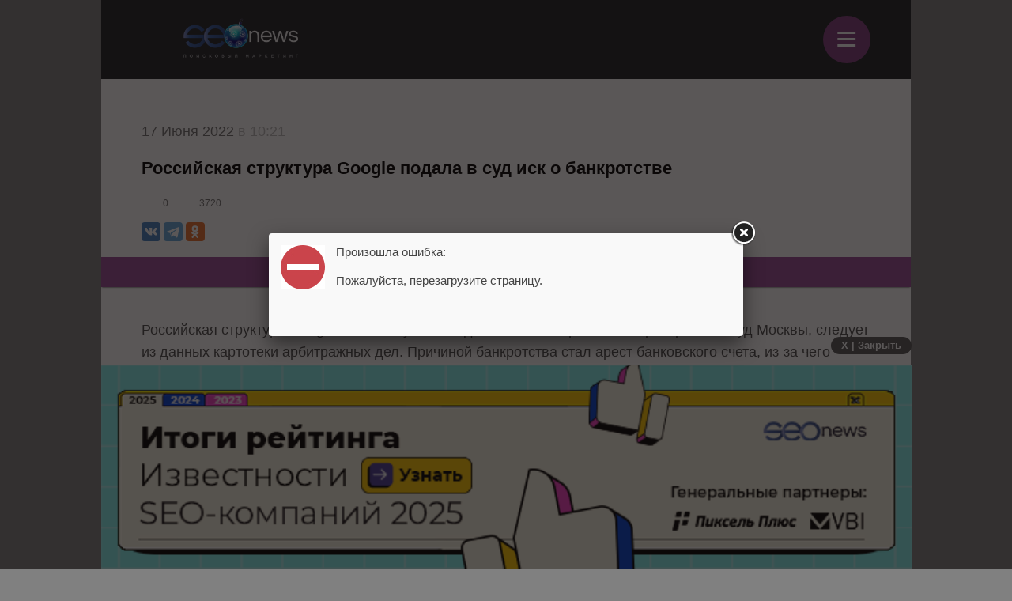

--- FILE ---
content_type: text/html; charset=UTF-8
request_url: https://m.seonews.ru/events/rossiyskaya-struktura-google-podala-v-sud-isk-o-bankrotstve/
body_size: 10962
content:
<!DOCTYPE html>
<html lang="ru" class="m_seonews">
<head>
	<meta name="robots" content="noyaca, max-snippet:-1, max-image-preview:large, max-video-preview:-1"/>
	<link rel="canonical" href="https://m.seonews.ru/events/rossiyskaya-struktura-google-podala-v-sud-isk-o-bankrotstve/"/>
    <link rel="alternate" media="only screen and (min-width: 640px)" href="https://www.seonews.ru/events/rossiyskaya-struktura-google-podala-v-sud-isk-o-bankrotstve/">
	<meta name="theme-color" content="#39538f"/>
	<link rel="icon" sizes="192x192" href="/images/icons/icon-192.png"/>
	<link rel="icon" sizes="144x144" href="/images/icons/icon-144.png"/>
	<link rel="icon" sizes="96x96" href="/images/icons/icon-96.png"/>
	<link rel="manifest" href="/manifest.json"/>
	<title>Структура Google в России подала иск о банкротстве | Новости рынка SEO</title>
	<script type="text/javascript" src="/js/jquery213.min.js"></script>
	<meta http-equiv="Content-Type" content="text/html; charset=UTF-8" />
<meta name="keywords" content="Google, Банкротство" />
<meta name="description" content="Российская «дочка» Google – ООО «Гугл» – подала иск о собственном банкротстве в Арбитражный суд Москвы." />
<link href="/bitrix/js/main/core/css/core.css?14913027512953" type="text/css"  rel="stylesheet" />
<link href="/local/templates/mobile/css/main.css?176537301837556" type="text/css"  rel="stylesheet" />
<link href="/css/narrow.css?148041485013330" type="text/css"  rel="stylesheet" />
<link href="/css/jquery.fancybox.css?14762719924895" type="text/css"  rel="stylesheet" />
<link href="/local/templates/mobile/components/bitrix/menu/top/style.css?1476443558651" type="text/css"  rel="stylesheet" />
<link href="/bitrix/panel/main/popup.css?157054766021605" type="text/css"  rel="stylesheet" />
<link href="/bitrix/js/socialservices/css/ss.css?13933307804347" type="text/css"  rel="stylesheet" />
<link href="/local/templates/mobile/components/bitrix/news.detail/mobile_events/style.css?152327778411276" type="text/css"  rel="stylesheet" />
<link href="/local/components/ingate/xcom.all/templates/mobile/style.css?149451360864256" type="text/css"  rel="stylesheet" />
<link href="/js/owlcarousel/assets/owl.carousel.min.css?14883289922936" type="text/css"  rel="stylesheet" />
<link href="/js/owlcarousel/assets/owl.theme.default.min.css?1488328992936" type="text/css"  rel="stylesheet" />
<script type="text/javascript">if(!window.BX)window.BX={message:function(mess){if(typeof mess=='object') for(var i in mess) BX.message[i]=mess[i]; return true;}};</script>
<script type="text/javascript">(window.BX||top.BX).message({'LANGUAGE_ID':'ru','FORMAT_DATE':'DD.MM.YYYY','FORMAT_DATETIME':'DD.MM.YYYY HH:MI:SS','COOKIE_PREFIX':'BITRIX_SM','USER_ID':'','SERVER_TIME':'1768609973','SERVER_TZ_OFFSET':'10800','USER_TZ_OFFSET':'0','USER_TZ_AUTO':'Y','bitrix_sessid':'a49ba9dc822bae4a671134518bd7d096','SITE_ID':'s2'});(window.BX||top.BX).message({'JS_CORE_LOADING':'Загрузка...','JS_CORE_NO_DATA':'- Нет данных -','JS_CORE_WINDOW_CLOSE':'Закрыть','JS_CORE_WINDOW_EXPAND':'Развернуть','JS_CORE_WINDOW_NARROW':'Свернуть в окно','JS_CORE_WINDOW_SAVE':'Сохранить','JS_CORE_WINDOW_CANCEL':'Отменить','JS_CORE_H':'ч','JS_CORE_M':'м','JS_CORE_S':'с','JSADM_AI_HIDE_EXTRA':'Скрыть лишние','JSADM_AI_ALL_NOTIF':'Показать все','JSADM_AUTH_REQ':'Требуется авторизация!','JS_CORE_WINDOW_AUTH':'Войти','JS_CORE_IMAGE_FULL':'Полный размер'});</script>

<script type="text/javascript" src="/bitrix/js/main/core/core.js?149130281979446"></script>
<script type="text/javascript" src="/bitrix/js/main/core/core_ajax.js?149130305626820"></script>
<script type="text/javascript" src="/bitrix/js/main/session.js?14908742583642"></script>
<script type="text/javascript" src="/bitrix/js/main/core/core_window.js?149130308180118"></script>
<script type="text/javascript" src="/bitrix/js/socialservices/ss.js?14232132941487"></script>

<script type="text/javascript">
bxSession.Expand(3600, 'a49ba9dc822bae4a671134518bd7d096', false, '1eed3ad163aae695cebeb20244babed1');
</script>
<script type="text/javascript">
bxSession.Expand(3600, 'a49ba9dc822bae4a671134518bd7d096', false, '1eed3ad163aae695cebeb20244babed1');
</script>
<link rel="amphtml" href="https://m.seonews.ru/events/rossiyskaya-struktura-google-podala-v-sud-isk-o-bankrotstve/amp/" />
<meta property="og:url" content="https://m.seonews.ru/events/rossiyskaya-struktura-google-podala-v-sud-isk-o-bankrotstve/"/>
<meta property="og:image" content="https://m.seonews.ru/upload/iblock/11a/11a822586f310df9d1bbbab6661b97c3.jpg" />
<meta property="og:title" content="Российская структура Google подала в суд иск о банкротстве" />
<meta property="og:description" content="Структура Google в России подала иск о банкротстве" />
<script type="text/javascript" src="/local/templates/mobile/components/bitrix/menu/top/script.js?1476443526689"></script>
<script type="text/javascript" src="/local/components/ingate/xcom.all/templates/mobile/script.js?1447774908634"></script>
	<link rel="shortcut icon" type="image/x-icon" href="/favicon.ico">
	<meta name="apple-mobile-web-app-capable" content="yes"/>
	<meta name="viewport" content="width=device-width, initial-scale=1.0"/>
	    <!-- Yandex.Metrika counter -->
    <script type="text/javascript">
        (function(m,e,t,r,i,k,a){
            m[i]=m[i]||function(){(m[i].a=m[i].a||[]).push(arguments)};
            m[i].l=1*new Date();
            for (var j = 0; j < document.scripts.length; j++) {if (document.scripts[j].src === r) { return; }}
            k=e.createElement(t),a=e.getElementsByTagName(t)[0],k.async=1,k.src=r,a.parentNode.insertBefore(k,a)
        })(window, document,'script','https://mc.webvisor.org/metrika/tag_ww.js', 'ym');

        ym(25391549, 'init', {webvisor:true, clickmap:true, accurateTrackBounce:true, trackLinks:true});
    </script>
    <noscript><div><img src="https://mc.yandex.ru/watch/25391549" style="position:absolute; left:-9999px;" alt="" /></div></noscript>
    <!-- /Yandex.Metrika counter -->
    <link rel="apple-touch-icon" href="/touch-icon-iphone.png">
	<link rel="apple-touch-icon" sizes="76x76" href="/touch-icon-ipad.png">
	<link rel="apple-touch-icon" sizes="120x120" href="/touch-icon-iphone-retina.png">
	<link rel="apple-touch-icon" sizes="152x152" href="/touch-icon-ipad-retina.png">
	<meta name="referrer" content="origin"/>
</head>

<body class="mobile">
<div id="panel"></div>
<header>
		<div class="header">
		<div class="menu-items slide-down" style="display: none;" itemscope itemtype="http://schema.org/SiteNavigationElement">
			<ul class="menu-items-list">
																				<li class="active"><a class="white" itemprop="url" href="/events/">Новости</a></li>
																											<li class=""><a class="white" itemprop="url" href="/analytics/">Статьи</a></li>
																											<li class=""><a class="white" itemprop="url" href="/interviews/">Интервью</a></li>
																											<li class=""><a class="white" itemprop="url" href="/blogs/">Блоги компаний</a></li>
																											<li class=""><a class="white" itemprop="url" href="/calendar/">Мероприятия</a></li>
																											<li class=""><a class="white" itemprop="url" href="/tools/">Каталог сервисов</a></li>
																											<li class=""><a class="white" itemprop="url" href="/companies/">Каталог компаний</a></li>
																											<li class=""><a class="white" itemprop="url" href="/ratings/">Рейтинги SEOnews</a></li>
																											<li class=""><a class="white" itemprop="url" href="https://www.seonews.ru/advertisment/">Реклама</a></li>
																											<li class=""><a class="white" itemprop="url" href="https://www.seonews.ru/security/">Обработка ПД</a></li>
														</ul>
		</div>
		<div class="main-menu">
			<div class="logo">
                                    <a href="https://m.seonews.ru/"><img src="/images/NY_logo/m-logo-ny-1.png" alt="SeoNews" height="52"/></a>
                    			</div>
			<div class="menu-trigger">
				<div class="trigger white">
					&equiv;
				</div>
			</div>
		</div>
	</div>
		<div style="display:none;">
		<div style="display:none">
<div id="bx_auth_float" class="bx-auth-float">

<div class="bx-auth">
	<form method="post" name="bx_auth_servicesform" target="_top" action="/events/rossiyskaya-struktura-google-podala-v-sud-isk-o-bankrotstve/">
					<div class="bx-auth-title">Войти как пользователь</div>
			<div class="bx-auth-note">Вы можете войти на сайт, если вы зарегистрированы на одном из этих сервисов:</div>
							<div class="bx-auth-services">
									<div><a href="javascript:void(0)" onclick="BxShowAuthService('GoogleOAuth', 'form')" id="bx_auth_href_formGoogleOAuth"><i class="bx-ss-icon google"></i><b>Google</b></a></div>
									<div><a href="javascript:void(0)" onclick="BxShowAuthService('VKontakte', 'form')" id="bx_auth_href_formVKontakte"><i class="bx-ss-icon vkontakte"></i><b>ВКонтакте</b></a></div>
									<div><a href="javascript:void(0)" onclick="BxShowAuthService('Twitter', 'form')" id="bx_auth_href_formTwitter"><i class="bx-ss-icon twitter"></i><b>Twitter</b></a></div>
							</div>
							<div class="bx-auth-line"></div>
				<div class="bx-auth-service-form" id="bx_auth_servform" style="display:none">
												<div id="bx_auth_serv_formGoogleOAuth" style="display:none"><a href="javascript:void(0)" onclick="BX.util.popup('https://accounts.google.com/o/oauth2/auth?client_id=788639753106-204dar8l5b3oi1dcb4heoptf08rjvprd.apps.googleusercontent.com&amp;redirect_uri=https%3A%2F%2Fm.seonews.ru%2Fbitrix%2Ftools%2Foauth%2Fgoogle.php&amp;scope=https%3A%2F%2Fwww.googleapis.com%2Fauth%2Fuserinfo.email+https%3A%2F%2Fwww.googleapis.com%2Fauth%2Fuserinfo.profile&amp;response_type=code&amp;access_type=offline&amp;state=site_id%3Ds2%26backurl%3D%252Fevents%252Frossiyskaya-struktura-google-podala-v-sud-isk-o-bankrotstve%252F%253Fcheck_key%253D6269d8cd2e985ca34bb257b258d19dd8%2526ELEMENT_CODE%253Drossiyskaya-struktura-google-podala-v-sud-isk-o-bankrotstve%26mode%3Dopener', 580, 400)" class="bx-ss-button google-button"></a><span class="bx-spacer"></span><span>Используйте вашу учетную запись Google для входа на сайт.</span></div>
																<div id="bx_auth_serv_formVKontakte" style="display:none"><a href="javascript:void(0)" onclick="BX.util.popup('https://oauth.vk.ru/authorize?client_id=4493640&amp;redirect_uri=https://m.seonews.ru/events/rossiyskaya-struktura-google-podala-v-sud-isk-o-bankrotstve/?auth_service_id=VKontakte&amp;scope=friends,video,offline&amp;response_type=code&amp;v=5.82&amp;state=site_id%253Ds2%2526backurl%253D%25252Fevents%25252Frossiyskaya-struktura-google-podala-v-sud-isk-o-bankrotstve%25252F%25253Fcheck_key%25253D6269d8cd2e985ca34bb257b258d19dd8%252526ELEMENT_CODE%25253Drossiyskaya-struktura-google-podala-v-sud-isk-o-bankrotstve', 580, 400)" class="bx-ss-button vkontakte-button"></a><span class="bx-spacer"></span><span>Используйте вашу учетную запись VKontakte для входа на сайт.</span></div>
																<div id="bx_auth_serv_formTwitter" style="display:none"><a href="javascript:void(0)" onclick="BX.util.popup('/events/rossiyskaya-struktura-google-podala-v-sud-isk-o-bankrotstve/?auth_service_id=Twitter&amp;check_key=6269d8cd2e985ca34bb257b258d19dd8&amp;ELEMENT_CODE=rossiyskaya-struktura-google-podala-v-sud-isk-o-bankrotstve', 800, 450)" class="bx-ss-button twitter-button"></a><span class="bx-spacer"></span><span>Используйте вашу учетную запись на Twitter.com для входа на сайт.</span></div>
									</div>
				<input type="hidden" name="auth_service_id" value="" />
	</form>
</div>

</div>
</div>
	</div>
	<a href="javascript:void(0);" target="_blank" class="h-soclink h-soclink-email posting-fancybox fancybox.ajax fa fa-envelope-open-o" rel="noopener"></a>
</header>
<div class="body">
	<div class="post-text hidden" id="opros-wrapper">
		 
	</div>


<div itemprop="publisher" itemscope itemtype="http://schema.org/Organization">
    <div itemprop="address" itemscope itemtype="http://schema.org/PostalAddress" style="display:none;">
        <span itemprop="addressLocality">Россия</span>
        <span itemprop="telephone">+7 (909) 261-97-71</span>
    </div>
    <div itemprop="logo" itemscope itemtype="https://schema.org/ImageObject">
        <img itemprop="contentUrl" src="https://www.seonews.ru/images/logo.png" style="display:none;" />
        <meta itemprop="width" content="169">
        <meta itemprop="height" content="33">
    </div>
    <meta itemprop="name" content="SEOnews">
    <meta itemprop="url" content="https://m.seonews.ru/">
</div>

<div class="news-item-content">
    <div itemscope itemtype="http://schema.org/NewsArticle">
                <div class="date">
            17 Июня 2022<span> в 10:21</span>
        </div>
        <h1 itemprop="headline">Российская структура Google подала в суд иск о банкротстве</h1>
        <meta itemscope itemprop="mainEntityOfPage" itemType="https://schema.org/WebPage"
            itemid="https://m.seonews.ru//events/rossiyskaya-struktura-google-podala-v-sud-isk-o-bankrotstve/" />
        <meta itemprop="dateModified" content="2022-06-17T10:21:09+03:00" />
        <div itemprop="publisher" itemscope itemtype="http://schema.org/Organization">
            <div itemprop="address" itemscope itemtype="http://schema.org/PostalAddress" style="display:none;">
                <span itemprop="addressLocality">Россия</span>
                <span itemprop="telephone">+7 (909) 261-97-71</span>
            </div>
            <div itemprop="logo" itemscope itemtype="https://schema.org/ImageObject">
                <img itemprop="contentUrl" src="https://www.seonews.ru/images/logo.png" style="display:none;" />
                <meta itemprop="width" content="169">
                <meta itemprop="height" content="33">
                <meta itemprop="url" content="https://m.seonews.ru/">
            </div>
            <meta itemprop="name" content="SEOnews">
        </div>
        <div class="news-item-info">
            <div class="comments-views">
                <span class="cv-item">
                    <a href="#comments">
                        <span class="ico ico-comments"></span>
                        0                    </a>
                </span>
                <span class="cv-item">
                    <span class="ico ico-views"></span>
                    3720                </span>
            </div>
            <div class="social-buttons fc">
                <div class="ya-share2" data-services="vkontakte,telegram,odnoklassniki" data-counter=""
                    data-url="https://www.seonews.ru/events/rossiyskaya-struktura-google-podala-v-sud-isk-o-bankrotstve/"></div>
                <div class="edit-button" style="display: none"></div>
            </div>
        </div>
        <a href="https://t.me/digital_bar" target="_blank" class="button button-pink">Подпишитесь на нас в Telegram</a>
                <div class="post-controls fc">
            <div>
                            </div>
        </div>
        
        		<div class="post-text" id="post-text" itemprop="articleBody">
        
            <div class="tab-content" style="display:block;" data-tab="RU">
                <p>Российская структура Google – ООО «Гугл» – подала иск о банкротстве в Арбитражный суд Москвы, следует из данных картотеки арбитражных дел. Причиной банкротства стал арест банковского счета, из-за чего функционирование российского офиса стало невозможным. </p>

<p>О планах начать процедуру банкротства «Гугл» <a href="https://m.seonews.ru/events/google-prokomentirovala-reshenie-o-bankrotstve-rossiyskoy-dochki/" target="_blank">объявил</a> в середине мая после ареста банковского счета. В декабре 2021 года <a href="https://m.seonews.ru/events/rossiyskie-pristavy-prinuditelno-vzyshchut-s-google-shtraf-7-22-mlrd-rubley/" target="_blank">суд назначил</a> Google оборотный штраф в размере 7,2 млрд рублей за неудаление запрещенной в России информации. В мае приставы <a href="https://m.seonews.ru/events/pristavy-vzyskali-s-google-bolee-7-7-mlrd-rubley-shtrafa/" target="_blank">завели дело</a> о принудительном взыскании средств. </p>

<p>Напомним, также в конце мая суд <a href="https://m.seonews.ru/events/sud-arestoval-scheta-google-v-rossii-eshche-na-1-mlrd-rubley/" target="_blank">арестовал активы</a> российского подразделения Google на сумму 1 млрд рублей по двум искам от АО «Москва Медиа». Еще раньше суд <a href="https://m.seonews.ru/events/sud-arestoval-scheta-i-imushchestvo-google-v-rossii-na-500-mln-rub/" target="_blank">заблокировал счет и имущество</a> Google в России на 500 млн рублей по заявлению телекомпании НТВ. По двум искам ВГТРК <a href="https://m.seonews.ru/events/sud-arestoval-eshche-1-mlrd-rub-na-schetakh-rossiyskogo-podrazdeleniya-google-po-iskam-vgtrk/" target="_blank">были заблокированы</a> активы на сумму 1 млрд рублей. Телекомпании были недовольны ограничением доступа к своим YouTube-каналам. </p>

<p>Источник: <a href="https://www.forbes.ru/tekhnologii/468931-rossijskaa-docka-google-podala-isk-o-sobstvennom-bankrotstve-v-arbitraznyj-sud" target="_blank" rel="nofollow">Forbes</a></p>            </div>
                        		</div>

                    </div>

        <div class="post-controls fc">
            <div style="margin-top: -30px;"></div>
<div style="display: none;" class="iblock-vote" id="vote_241728">
<script type="text/javascript">
if (!window.voteScript) window.voteScript =
{
	trace_vote: function(div, flag)
	{
		var my_div;
		var r = div.id.match(/^vote_(\d+)_(\d+)$/);
		for (var i = r[2]; i >= 0; i--)
		{
			my_div = document.getElementById('vote_'+r[1]+'_'+i);
			if (my_div)
			{
				if (flag)
				{
					if (!my_div.saved_class)
						my_div.saved_className = my_div.className;
					if(my_div.className != 'star-active star-over')
						my_div.className = 'star-active star-over';
				}
				else
				{
					if (my_div.saved_className && my_div.className != my_div.saved_className)
						my_div.className = my_div.saved_className;
				}
			}
		}
		i = r[2] + 1;
		while (my_div = document.getElementById('vote_'+r[1]+'_'+i))
		{
			if (my_div.saved_className && my_div.className != my_div.saved_className)
				my_div.className = my_div.saved_className;
			i++;
		}
	},
	do_vote: function(div, parent_id, arParams)
	{
		var r = div.id.match(/^vote_(\d+)_(\d+)$/);

		var vote_id = r[1];
		var vote_value = r[2];

		function __handler(data)
		{
			$('.iblock-vote').replaceWith(data);
			var obContainer = document.getElementById(parent_id);
			if (obContainer)
			{
				var obResult = document.createElement("DIV");
				obResult.innerHTML = data;
				obContainer.parentNode.replaceChild(obResult.firstChild, obContainer);
			}
		}
		var url = '/bitrix/components/askaron/askaron.ibvote.iblock.vote/component.php';

		arParams['vote'] = 'Y';
		arParams['vote_id'] = vote_id;
		arParams['rating'] = vote_value;

		$.post(
			url,
			arParams,
			function(data){
				$('.iblock-vote').replaceWith(data);
			}
		);
	}
}
</script>
<!--<table border="0" cellspacing="0" cellpadding="0">-->
<!--	<tr>-->
<!--	--><!--		--><!--			--><!--				--><!--					<td><div id="vote_--><!--_--><!--" class="star-voted" title="--><!--"></div></td>-->
<!--				--><!--					<td><div id="vote_--><!--_--><!--" class="star-empty" title="--><!--"></div></td>-->
<!--				--><!--			--><!--		--><!--			--><!--				<td><div id="vote_--><!--_--><!--" class="star" title="--><!--"></div></td>-->
<!--			--><!--		--><!--	--><!--		--><!--			--><!--				--><!--					<td><div id="vote_--><!--_--><!--" class="star-active star-voted" title="--><!--" onmouseover="voteScript.trace_vote(this, true);" onmouseout="voteScript.trace_vote(this, false)" onclick="--><!--"></div></td>-->
<!--				--><!--					<td><div id="vote_--><!--_--><!--" class="star-active star-empty" title="--><!--" onmouseover="voteScript.trace_vote(this, true);" onmouseout="voteScript.trace_vote(this, false)" onclick="--><!--"></div></td>-->
<!--				--><!--			--><!--		--><!--			--><!--				<td><div id="vote_--><!--_--><!--" class="star-active star-empty" title="--><!--" onmouseover="voteScript.trace_vote(this, true);" onmouseout="voteScript.trace_vote(this, false)" onclick="--><!--"></div></td>-->
<!--			--><!--		--><!--	--><!--	</tr>-->
<!--	<tr>-->
<!--		<td class="vote-result" id="vote-result---><!--" colspan="--><!--">-->
<!--			--><!--				<div id="wait_vote_--><!--">-->
<!--					--><!--				</div>-->
<!--			--><!--				<div id="wait_vote_--><!--">-->
<!--					--><!--				</div>-->
<!--			--><!--		</td>-->
<!--	</tr>-->
<!--</table>-->
    <style>
        @media screen and (max-width: 900px){
            .hider-mobile{
                display: none;
            }
            .rewrite-mobile-img{
                margin: 28px 0px 3px 0px !important;
            }
            .rewrite-mobile-td{
                padding-left: 13px !important;
            }
        }
    </style>
    <table>
        <tr>
            <td>
                <img class="rewrite-mobile-img" src="/upload/1_files/star.png" style="margin: 10px 0px 3px;" alt="">
                <img class="hider-mobile" src="/upload/1_files/star.png" style="margin: 10px 0px 3px;" alt="">
                <img class="hider-mobile" src="/upload/1_files/star.png" style="margin: 10px 0px 3px;" alt="">
            </td>
            <td class="rewrite-mobile-td" style="text-align: left;  padding-left: 30px; font-weight: bold; font-style: italic; line-height: 1.6;">
                Друзья, теперь вы можете поддержать SEOnews <a href="https://pay.cloudtips.ru/p/8828f772">https://pay.cloudtips.ru/p/8828f772</a> <br>
                Ваши донаты помогут нам развивать издание и дальше радовать вас полезным контентом.
            </td>
            <td>
                <img class="hider-mobile" src="/upload/1_files/star.png" style="margin: 10px 0px 3px 20px;" alt="">
                <img class="hider-mobile" src="/upload/1_files/star.png" style="margin: 10px 0px 3px;" alt="">
                <img class="hider-mobile" src="/upload/1_files/star.png" style="margin: 10px 0px 3px;" alt="">
            </td>
        </tr>
    </table>
</div>
        </div>
                <div class="post-tags">
            <img src="/local/templates/mobile/images/ico-tag.png" alt="tags" image>
            Теги:
            <a href="https://www.seonews.ru/tags/google/" >Google</a><a href="https://www.seonews.ru/tags/bankrotstvo/" >Банкротство</a>        </div>
        
        
        <div class="post-controls fc">
            <div class="social-buttons fc social-buttons-down">
                        <div class="ya-share2" data-services="vkontakte,telegram,odnoklassniki" data-counter=""
            data-url="https://www.seonews.ru/events/rossiyskaya-struktura-google-podala-v-sud-isk-o-bankrotstve/"></div>
        <div class="edit-button" style="display: none"></div>
        <div style="clear:both;"></div>
    </div>
</div>
</div>
</div>

	<a name="comments" style="display: block; position: absolute; margin-top: -50px;"></a>
	<script>
	if( typeof(window.xcom) != 'object' ) {
		window.xcom = {};
	}
	window.xcom.m = "241728";
	window.xcom.mib = "12";
	window.xcom.u = "";
	window.xcom.a = true;
</script>

<!---------------------->

<div class="xcom-wrapper">

	<div class="xcom-title">0 комментариев</div>
	
		
	<!-- allaround-form -->
	<div class="xcom-allaround-form-wrapper"></div>
	
	<div class="xcom-nav-line-wrapper">
		<div class="xcom-nav-line-controls-wrapper">
			
			<div class="xcom-nav-line-controls-subscribe-wrapper">
				<div class="xcom-nav-line-controls-subscribe">Подписаться&nbsp;<span class="xcom-nav-line-ma"></span></div>
				<div class="xcom-nav-line-controls-subscribe-list">
					Подписаться на дискуссию:<br>
					<div class="xcom-comcounter-subscribe-wrapper">
						<div class="xcom-comcounter-subscribe-b">
							<div class="xcom-comcounter-subscribe-label">E-mail:</div>
							<input type="text" name="email" >
							<div class="xcom-comcounter-subscribe-btn">ОК</div>
						</div>
						<div class="xcom-comcounter-subscribe-success">Вы подписаны на комментарии</div>
						<div class="xcom-comcounter-subscribe-error">Ошибка. Пожалуйста, попробуйте ещё раз.</div>
					</div>
				</div>
			</div>
			<div class="xcom-nav-line-controls-delim-1"></div>
					</div>
	</div>
	<div class="xcom-main-block">
		<a name="xcom-main"></a>
		<div class="xcom-main-tab-wrapper xcom-act" id="xcom-tab-tree-view">
			<div class="xcom-tree-view-wrapper">
				<!-- ДЕРЕВО КОММЕНТАРИЕВ -->
				<ul class="xcom-tree-view-list level-0" 
	data-xcom-tree-level="0"
	
	>

	
</ul>
			</div>
		</div>
		<br clear="all">
	</div>
</div>

<!---------------------->

<div class="xcom-hidden-iframes-list"></div>
<div class="xcom-modest-progress-indicator"></div>
<div class="xcom-review-notable-plate">
	<div class="xcom-review-notable-plate-inner xcom-active">Отправьте отзыв!</div>
</div>	<!-- Yandex.RTB R-A-9841-1 -->
	<style type="text/css">
		.ya_partner_R-A-9841-1 .yap-rtb__iframe, .ya_partner_R-A-9841-1 .yap-rtb__wrapper {
			margin: 0 auto !important;
		}
	</style>
	<div id="yandex_rtb_R-A-9841-1" style="padding-bottom: 42px;"></div>
	<script type="text/javascript">
        (function (w, d, n, s, t) {
            w[n] = w[n] || [];
            w[n].push(function () {
                Ya.Context.AdvManager.render({
                    blockId: "R-A-9841-1",
                    renderTo: "yandex_rtb_R-A-9841-1",
                    horizontalAlign: false,
                    async: true
                });
            });
            t = d.getElementsByTagName("script")[0];
            s = d.createElement("script");
            s.type = "text/javascript";
            s.src = "//an.yandex.ru/system/context.js";
            s.async = true;
            t.parentNode.insertBefore(s, t);
        })(this, this.document, "yandexContextAsyncCallbacks");
	</script>
	<script type="text/javascript">
        $(document).ready(function () {

            function setCookie(name, value, options) {
                options = options || {};

                var expires = options.expires;

                if (typeof expires == "number" && expires) {
                    var d = new Date();
                    d.setTime(d.getTime() + expires * 1000);
                    expires = options.expires = d;
                }

                if (expires && expires.toUTCString) {
                    options.expires = expires.toUTCString();
                }

                value = encodeURIComponent(value);

                var updatedCookie = name + "=" + value;

                for (var propName in options) {
                    updatedCookie += "; " + propName;
                    var propValue = options[propName];
                    if (propValue !== true) {
                        updatedCookie += "=" + propValue;
                    }
                }

                return document.cookie = updatedCookie;
            }

            /*showFxBanner();
			$(window).resize(function(event) {
				console.log('RESIZE');
				showFxBanner();
			});*/

            console.log($(this));
            $(this).on('click', '#close-banner, .content-block', function () {
                $.ajax({
                    url: '/ajax/ad_popup.php',
                    type: 'POST',
                    //dataType: 'default: Intelligent Guess (Other values: xml, json, script, or html)',
                    data: {stopShowBanner: 'Y'},
                    success: function (data) {
                        $('.detail-banner-wrapper').remove();
                    }
                });
            });

        });
	</script>
	<style type="text/css">
		/*.detail-banner-wrapper {
			width: 100% !important;
			left: 0 !important;
			position: fixed !important;
			z-index: 9000;
		}

		.content-block {
			margin: 0 auto;
			width: 640px;
		}
		.detail-banner-wrapper .main-content-banner img {
			width: 100%;
		}
		.detail-banner-head {

		}*/
		#close-banner {
			/*float: right;
			margin-right: 2%;*/
			font-size: 13px;
			font-weight: 600;
			background: #585858;
			padding: 3px 13px;
			border-radius: 38px;
			color: #fff;
			cursor: pointer;
			box-sizing: content-box;
			width: auto;
			margin-bottom: 4px;
            /*float: right;*/
            /*margin-right: 10px;*/
            position: absolute;
            top: -35px;
            right: 0;
		}

		.detail-banner-wrapper {
			position: fixed;
			bottom: -3px;
            width: 100%;
            max-width: 1025px;
		}
	</style>
	<div class="detail-banner-wrapper">
		<div class="detail-banner-head">
			<div id="close-banner">X | Закрыть</div>
		</div>
		<div class="content-block">
			<div class="main-content-banner fc"><a href="/bitrix/rk2.php?id=891&amp;event1=banner&amp;event2=click&amp;event3=1+%2F+%5B891%5D+%5Bmobile_index%5D+%D0%98%D1%82%D0%BE%D0%B3%D0%B8+%D1%80%D0%B5%D0%B9%D1%82%D0%B8%D0%BD%D0%B3%D0%B0+%D0%98%D0%B7%D0%B2%D0%B5%D1%81%D1%82%D0%BD%D0%BE%D1%81%D1%82%D0%B8+2025+%28mob%29&amp;goto=https%3A%2F%2Fm.seonews.ru%2Fratings%2Frating-izvestnost-brenda-seo-kompaniy-2025%2F%3Futm_source%3DSNbanmob%26utm_campaign%3DSEOrating_izvestnost_2025" target="_blank" ><img alt=""  title="" src="/upload/rk2/e28/e2862d11ee18cabf81676d8f8e5ca84f.png" width="640" height="161" border="0" /></a></div>
		</div>
	</div>





</div>
<div style="clear:both;"></div>
<footer>
	<div class="footer-inner">
		<div class="soclinks">
			<a href="https://vk.com/seonews_ru" target="_blank" class="h-soclink h-soclink-vk">
                <img loading="lazy" src="/local/templates/mobile/images/vk.svg" alt="SeoNews" width="60" height="60">
            </a>
						<!-- <a href="https://twitter.com/SEOnewsru" target="_blank" class="h-soclink h-soclink-tw"><img src="/images/tw.png" alt="SeoNews"></a> -->
			<a href="https://t.me/digital_bar" target="_blank" class="h-soclink h-soclink-tw">
                <svg fill="none" height="60" width="60" xmlns="http://www.w3.org/2000/svg" viewBox="0 0 500 500"><path d="M250 500c138.071 0 250-111.929 250-250S388.071 0 250 0 0 111.929 0 250s111.929 250 250 250z" fill="#34aadf"/><path d="M104.047 247.832s125-51.3 168.352-69.364c16.619-7.225 72.977-30.347 72.977-30.347s26.012-10.115 23.844 14.451c-.723 10.116-6.503 45.52-12.283 83.815-8.671 54.191-18.064 113.439-18.064 113.439s-1.445 16.619-13.728 19.509-32.515-10.115-36.127-13.006c-2.891-2.167-54.191-34.682-72.977-50.578-5.058-4.335-10.838-13.005.722-23.121 26.012-23.844 57.081-53.468 75.867-72.254 8.671-8.671 17.341-28.902-18.786-4.336-51.3 35.405-101.878 68.642-101.878 68.642s-11.561 7.225-33.237.722c-21.677-6.502-46.966-15.173-46.966-15.173s-17.34-10.838 12.284-22.399z" fill="#fff"/></svg>
            </a>
		</div>
        		<div class="main-link"><a class="white" href="https://www.seonews.ru/events/rossiyskaya-struktura-google-podala-v-sud-isk-o-bankrotstve/">Перейти на полную версию</a></div>
		<div class="copyright">&copy; SEOnews.ru Все права защищены. 2026</div>
	</div>
</footer>





<div class="xcom-hidden-iframes-list"></div>
<div class="xcom-modest-progress-indicator"></div>
<div class="xcom-review-notable-plate">
	<div class="xcom-review-notable-plate-inner xcom-active"></div>
</div>
<script type="text/javascript" src="/js/jquery.fancybox.js"></script>
<script type="text/javascript" src="/js/jquery.jcarousel.min.js"></script>
<script type="text/javascript" src="/js/jquery.maskedinput.min.js"></script>
<script type="text/javascript" src="/js/jquery.all.js"></script>
<script type="text/javascript" src="/js/jquery.icheck.min.js"></script>
<script type="text/javascript" src="/js/xcom-ui.js"></script>
<script type="text/javascript" src="/js/owlcarousel/owl.carousel.min.js"></script>
<script type="text/javascript" src="/js/magic-tables.min.js"></script>
<script type="text/javascript" src="/local/templates/mobile/js/script.js?v=10"></script>
<script src="https://www.google.com/recaptcha/api.js?render=6LefpqggAAAAAFhlRSremqZObPaX9g_Nc59X4V80"></script>
<script type="text/javascript" src="/js/carousel.js"></script>
<script>
    window.onReadyState = (e, t) => {
        const a = ["loading", "interactive", "complete"],
            o = a.slice(a.indexOf(e)),
            n = () => o.includes(document.readyState);
        n() ? t() : document.addEventListener("readystatechange", (() => n() && t()))
    }
    window.onReadyState("complete", function () {
        s = document.createElement('script');
        s.src = "//www.google.com/recaptcha/api.js?onload=myCallBack&render=explicit";
        s.async = true;
        document.body.appendChild(s);

        s = document.createElement('script');
        s.src = "//cdn.jsdelivr.net/npm/yandex-share2/share.js";
        s.async = true;
        s["charset"] = 'UTF-8';
        document.body.appendChild(s);

        (function (d, s, id) {
            var js, fjs = d.getElementsByTagName(s)[0];
            if (d.getElementById(id)) return;
            js = d.createElement(s);
            js.id = id;
            js.src = "//connect.facebook.net/ru_RU/all.js#xfbml=1";
            fjs.parentNode.insertBefore(js, fjs);
        }(document, 'script', 'facebook-jssdk'));
        (function (d, w, c) {
            (w[c] = w[c] || []).push(function () {
                try {
                    w.yaCounter25391549 = new Ya.Metrika2({
                        id: 25391549,
                        clickmap: true,
                        trackLinks: true,
                        accurateTrackBounce: true,
                        webvisor: true,
                        ut: "noindex"
                    });
                } catch (e) {
                }
            });

            var n = d.getElementsByTagName("script")[0],
                s = d.createElement("script"),
                f = function () {
                    n.parentNode.insertBefore(s, n);
                };
            s.type = "text/javascript";
            s.async = true;
            s.src = "https://cdn.jsdelivr.net/npm/yandex-metrica-watch/tag.js";

            if (w.opera == "[object Opera]") {
                d.addEventListener("DOMContentLoaded", f, false);
            } else {
                f();
            }
        })(document, window, "yandex_metrika_callbacks2");

        // (function (i, s, o, g, r, a, m) {
        //     i['GoogleAnalyticsObject'] = r;
        //     i[r] = i[r] || function () {
        //         (i[r].q = i[r].q || []).push(arguments)
        //     }, i[r].l = 1 * new Date();
        //     a = s.createElement(o),
        //         m = s.getElementsByTagName(o)[0];
        //     a.async = 1;
        //     a.src = g;
        //     m.parentNode.insertBefore(a, m)
        // })(window, document, 'script', '//www.google-analytics.com/analytics.js', 'ga');
        //
        // ga('create', 'UA-49851957-1', 'seonews.ru');
        // ga('send', 'pageview');

    })
</script>
</body>
</html>

--- FILE ---
content_type: text/html; charset=utf-8
request_url: https://www.google.com/recaptcha/api2/anchor?ar=1&k=6LefpqggAAAAAFhlRSremqZObPaX9g_Nc59X4V80&co=aHR0cHM6Ly9tLnNlb25ld3MucnU6NDQz&hl=en&v=PoyoqOPhxBO7pBk68S4YbpHZ&size=invisible&anchor-ms=20000&execute-ms=30000&cb=5e15fnkleb8z
body_size: 48722
content:
<!DOCTYPE HTML><html dir="ltr" lang="en"><head><meta http-equiv="Content-Type" content="text/html; charset=UTF-8">
<meta http-equiv="X-UA-Compatible" content="IE=edge">
<title>reCAPTCHA</title>
<style type="text/css">
/* cyrillic-ext */
@font-face {
  font-family: 'Roboto';
  font-style: normal;
  font-weight: 400;
  font-stretch: 100%;
  src: url(//fonts.gstatic.com/s/roboto/v48/KFO7CnqEu92Fr1ME7kSn66aGLdTylUAMa3GUBHMdazTgWw.woff2) format('woff2');
  unicode-range: U+0460-052F, U+1C80-1C8A, U+20B4, U+2DE0-2DFF, U+A640-A69F, U+FE2E-FE2F;
}
/* cyrillic */
@font-face {
  font-family: 'Roboto';
  font-style: normal;
  font-weight: 400;
  font-stretch: 100%;
  src: url(//fonts.gstatic.com/s/roboto/v48/KFO7CnqEu92Fr1ME7kSn66aGLdTylUAMa3iUBHMdazTgWw.woff2) format('woff2');
  unicode-range: U+0301, U+0400-045F, U+0490-0491, U+04B0-04B1, U+2116;
}
/* greek-ext */
@font-face {
  font-family: 'Roboto';
  font-style: normal;
  font-weight: 400;
  font-stretch: 100%;
  src: url(//fonts.gstatic.com/s/roboto/v48/KFO7CnqEu92Fr1ME7kSn66aGLdTylUAMa3CUBHMdazTgWw.woff2) format('woff2');
  unicode-range: U+1F00-1FFF;
}
/* greek */
@font-face {
  font-family: 'Roboto';
  font-style: normal;
  font-weight: 400;
  font-stretch: 100%;
  src: url(//fonts.gstatic.com/s/roboto/v48/KFO7CnqEu92Fr1ME7kSn66aGLdTylUAMa3-UBHMdazTgWw.woff2) format('woff2');
  unicode-range: U+0370-0377, U+037A-037F, U+0384-038A, U+038C, U+038E-03A1, U+03A3-03FF;
}
/* math */
@font-face {
  font-family: 'Roboto';
  font-style: normal;
  font-weight: 400;
  font-stretch: 100%;
  src: url(//fonts.gstatic.com/s/roboto/v48/KFO7CnqEu92Fr1ME7kSn66aGLdTylUAMawCUBHMdazTgWw.woff2) format('woff2');
  unicode-range: U+0302-0303, U+0305, U+0307-0308, U+0310, U+0312, U+0315, U+031A, U+0326-0327, U+032C, U+032F-0330, U+0332-0333, U+0338, U+033A, U+0346, U+034D, U+0391-03A1, U+03A3-03A9, U+03B1-03C9, U+03D1, U+03D5-03D6, U+03F0-03F1, U+03F4-03F5, U+2016-2017, U+2034-2038, U+203C, U+2040, U+2043, U+2047, U+2050, U+2057, U+205F, U+2070-2071, U+2074-208E, U+2090-209C, U+20D0-20DC, U+20E1, U+20E5-20EF, U+2100-2112, U+2114-2115, U+2117-2121, U+2123-214F, U+2190, U+2192, U+2194-21AE, U+21B0-21E5, U+21F1-21F2, U+21F4-2211, U+2213-2214, U+2216-22FF, U+2308-230B, U+2310, U+2319, U+231C-2321, U+2336-237A, U+237C, U+2395, U+239B-23B7, U+23D0, U+23DC-23E1, U+2474-2475, U+25AF, U+25B3, U+25B7, U+25BD, U+25C1, U+25CA, U+25CC, U+25FB, U+266D-266F, U+27C0-27FF, U+2900-2AFF, U+2B0E-2B11, U+2B30-2B4C, U+2BFE, U+3030, U+FF5B, U+FF5D, U+1D400-1D7FF, U+1EE00-1EEFF;
}
/* symbols */
@font-face {
  font-family: 'Roboto';
  font-style: normal;
  font-weight: 400;
  font-stretch: 100%;
  src: url(//fonts.gstatic.com/s/roboto/v48/KFO7CnqEu92Fr1ME7kSn66aGLdTylUAMaxKUBHMdazTgWw.woff2) format('woff2');
  unicode-range: U+0001-000C, U+000E-001F, U+007F-009F, U+20DD-20E0, U+20E2-20E4, U+2150-218F, U+2190, U+2192, U+2194-2199, U+21AF, U+21E6-21F0, U+21F3, U+2218-2219, U+2299, U+22C4-22C6, U+2300-243F, U+2440-244A, U+2460-24FF, U+25A0-27BF, U+2800-28FF, U+2921-2922, U+2981, U+29BF, U+29EB, U+2B00-2BFF, U+4DC0-4DFF, U+FFF9-FFFB, U+10140-1018E, U+10190-1019C, U+101A0, U+101D0-101FD, U+102E0-102FB, U+10E60-10E7E, U+1D2C0-1D2D3, U+1D2E0-1D37F, U+1F000-1F0FF, U+1F100-1F1AD, U+1F1E6-1F1FF, U+1F30D-1F30F, U+1F315, U+1F31C, U+1F31E, U+1F320-1F32C, U+1F336, U+1F378, U+1F37D, U+1F382, U+1F393-1F39F, U+1F3A7-1F3A8, U+1F3AC-1F3AF, U+1F3C2, U+1F3C4-1F3C6, U+1F3CA-1F3CE, U+1F3D4-1F3E0, U+1F3ED, U+1F3F1-1F3F3, U+1F3F5-1F3F7, U+1F408, U+1F415, U+1F41F, U+1F426, U+1F43F, U+1F441-1F442, U+1F444, U+1F446-1F449, U+1F44C-1F44E, U+1F453, U+1F46A, U+1F47D, U+1F4A3, U+1F4B0, U+1F4B3, U+1F4B9, U+1F4BB, U+1F4BF, U+1F4C8-1F4CB, U+1F4D6, U+1F4DA, U+1F4DF, U+1F4E3-1F4E6, U+1F4EA-1F4ED, U+1F4F7, U+1F4F9-1F4FB, U+1F4FD-1F4FE, U+1F503, U+1F507-1F50B, U+1F50D, U+1F512-1F513, U+1F53E-1F54A, U+1F54F-1F5FA, U+1F610, U+1F650-1F67F, U+1F687, U+1F68D, U+1F691, U+1F694, U+1F698, U+1F6AD, U+1F6B2, U+1F6B9-1F6BA, U+1F6BC, U+1F6C6-1F6CF, U+1F6D3-1F6D7, U+1F6E0-1F6EA, U+1F6F0-1F6F3, U+1F6F7-1F6FC, U+1F700-1F7FF, U+1F800-1F80B, U+1F810-1F847, U+1F850-1F859, U+1F860-1F887, U+1F890-1F8AD, U+1F8B0-1F8BB, U+1F8C0-1F8C1, U+1F900-1F90B, U+1F93B, U+1F946, U+1F984, U+1F996, U+1F9E9, U+1FA00-1FA6F, U+1FA70-1FA7C, U+1FA80-1FA89, U+1FA8F-1FAC6, U+1FACE-1FADC, U+1FADF-1FAE9, U+1FAF0-1FAF8, U+1FB00-1FBFF;
}
/* vietnamese */
@font-face {
  font-family: 'Roboto';
  font-style: normal;
  font-weight: 400;
  font-stretch: 100%;
  src: url(//fonts.gstatic.com/s/roboto/v48/KFO7CnqEu92Fr1ME7kSn66aGLdTylUAMa3OUBHMdazTgWw.woff2) format('woff2');
  unicode-range: U+0102-0103, U+0110-0111, U+0128-0129, U+0168-0169, U+01A0-01A1, U+01AF-01B0, U+0300-0301, U+0303-0304, U+0308-0309, U+0323, U+0329, U+1EA0-1EF9, U+20AB;
}
/* latin-ext */
@font-face {
  font-family: 'Roboto';
  font-style: normal;
  font-weight: 400;
  font-stretch: 100%;
  src: url(//fonts.gstatic.com/s/roboto/v48/KFO7CnqEu92Fr1ME7kSn66aGLdTylUAMa3KUBHMdazTgWw.woff2) format('woff2');
  unicode-range: U+0100-02BA, U+02BD-02C5, U+02C7-02CC, U+02CE-02D7, U+02DD-02FF, U+0304, U+0308, U+0329, U+1D00-1DBF, U+1E00-1E9F, U+1EF2-1EFF, U+2020, U+20A0-20AB, U+20AD-20C0, U+2113, U+2C60-2C7F, U+A720-A7FF;
}
/* latin */
@font-face {
  font-family: 'Roboto';
  font-style: normal;
  font-weight: 400;
  font-stretch: 100%;
  src: url(//fonts.gstatic.com/s/roboto/v48/KFO7CnqEu92Fr1ME7kSn66aGLdTylUAMa3yUBHMdazQ.woff2) format('woff2');
  unicode-range: U+0000-00FF, U+0131, U+0152-0153, U+02BB-02BC, U+02C6, U+02DA, U+02DC, U+0304, U+0308, U+0329, U+2000-206F, U+20AC, U+2122, U+2191, U+2193, U+2212, U+2215, U+FEFF, U+FFFD;
}
/* cyrillic-ext */
@font-face {
  font-family: 'Roboto';
  font-style: normal;
  font-weight: 500;
  font-stretch: 100%;
  src: url(//fonts.gstatic.com/s/roboto/v48/KFO7CnqEu92Fr1ME7kSn66aGLdTylUAMa3GUBHMdazTgWw.woff2) format('woff2');
  unicode-range: U+0460-052F, U+1C80-1C8A, U+20B4, U+2DE0-2DFF, U+A640-A69F, U+FE2E-FE2F;
}
/* cyrillic */
@font-face {
  font-family: 'Roboto';
  font-style: normal;
  font-weight: 500;
  font-stretch: 100%;
  src: url(//fonts.gstatic.com/s/roboto/v48/KFO7CnqEu92Fr1ME7kSn66aGLdTylUAMa3iUBHMdazTgWw.woff2) format('woff2');
  unicode-range: U+0301, U+0400-045F, U+0490-0491, U+04B0-04B1, U+2116;
}
/* greek-ext */
@font-face {
  font-family: 'Roboto';
  font-style: normal;
  font-weight: 500;
  font-stretch: 100%;
  src: url(//fonts.gstatic.com/s/roboto/v48/KFO7CnqEu92Fr1ME7kSn66aGLdTylUAMa3CUBHMdazTgWw.woff2) format('woff2');
  unicode-range: U+1F00-1FFF;
}
/* greek */
@font-face {
  font-family: 'Roboto';
  font-style: normal;
  font-weight: 500;
  font-stretch: 100%;
  src: url(//fonts.gstatic.com/s/roboto/v48/KFO7CnqEu92Fr1ME7kSn66aGLdTylUAMa3-UBHMdazTgWw.woff2) format('woff2');
  unicode-range: U+0370-0377, U+037A-037F, U+0384-038A, U+038C, U+038E-03A1, U+03A3-03FF;
}
/* math */
@font-face {
  font-family: 'Roboto';
  font-style: normal;
  font-weight: 500;
  font-stretch: 100%;
  src: url(//fonts.gstatic.com/s/roboto/v48/KFO7CnqEu92Fr1ME7kSn66aGLdTylUAMawCUBHMdazTgWw.woff2) format('woff2');
  unicode-range: U+0302-0303, U+0305, U+0307-0308, U+0310, U+0312, U+0315, U+031A, U+0326-0327, U+032C, U+032F-0330, U+0332-0333, U+0338, U+033A, U+0346, U+034D, U+0391-03A1, U+03A3-03A9, U+03B1-03C9, U+03D1, U+03D5-03D6, U+03F0-03F1, U+03F4-03F5, U+2016-2017, U+2034-2038, U+203C, U+2040, U+2043, U+2047, U+2050, U+2057, U+205F, U+2070-2071, U+2074-208E, U+2090-209C, U+20D0-20DC, U+20E1, U+20E5-20EF, U+2100-2112, U+2114-2115, U+2117-2121, U+2123-214F, U+2190, U+2192, U+2194-21AE, U+21B0-21E5, U+21F1-21F2, U+21F4-2211, U+2213-2214, U+2216-22FF, U+2308-230B, U+2310, U+2319, U+231C-2321, U+2336-237A, U+237C, U+2395, U+239B-23B7, U+23D0, U+23DC-23E1, U+2474-2475, U+25AF, U+25B3, U+25B7, U+25BD, U+25C1, U+25CA, U+25CC, U+25FB, U+266D-266F, U+27C0-27FF, U+2900-2AFF, U+2B0E-2B11, U+2B30-2B4C, U+2BFE, U+3030, U+FF5B, U+FF5D, U+1D400-1D7FF, U+1EE00-1EEFF;
}
/* symbols */
@font-face {
  font-family: 'Roboto';
  font-style: normal;
  font-weight: 500;
  font-stretch: 100%;
  src: url(//fonts.gstatic.com/s/roboto/v48/KFO7CnqEu92Fr1ME7kSn66aGLdTylUAMaxKUBHMdazTgWw.woff2) format('woff2');
  unicode-range: U+0001-000C, U+000E-001F, U+007F-009F, U+20DD-20E0, U+20E2-20E4, U+2150-218F, U+2190, U+2192, U+2194-2199, U+21AF, U+21E6-21F0, U+21F3, U+2218-2219, U+2299, U+22C4-22C6, U+2300-243F, U+2440-244A, U+2460-24FF, U+25A0-27BF, U+2800-28FF, U+2921-2922, U+2981, U+29BF, U+29EB, U+2B00-2BFF, U+4DC0-4DFF, U+FFF9-FFFB, U+10140-1018E, U+10190-1019C, U+101A0, U+101D0-101FD, U+102E0-102FB, U+10E60-10E7E, U+1D2C0-1D2D3, U+1D2E0-1D37F, U+1F000-1F0FF, U+1F100-1F1AD, U+1F1E6-1F1FF, U+1F30D-1F30F, U+1F315, U+1F31C, U+1F31E, U+1F320-1F32C, U+1F336, U+1F378, U+1F37D, U+1F382, U+1F393-1F39F, U+1F3A7-1F3A8, U+1F3AC-1F3AF, U+1F3C2, U+1F3C4-1F3C6, U+1F3CA-1F3CE, U+1F3D4-1F3E0, U+1F3ED, U+1F3F1-1F3F3, U+1F3F5-1F3F7, U+1F408, U+1F415, U+1F41F, U+1F426, U+1F43F, U+1F441-1F442, U+1F444, U+1F446-1F449, U+1F44C-1F44E, U+1F453, U+1F46A, U+1F47D, U+1F4A3, U+1F4B0, U+1F4B3, U+1F4B9, U+1F4BB, U+1F4BF, U+1F4C8-1F4CB, U+1F4D6, U+1F4DA, U+1F4DF, U+1F4E3-1F4E6, U+1F4EA-1F4ED, U+1F4F7, U+1F4F9-1F4FB, U+1F4FD-1F4FE, U+1F503, U+1F507-1F50B, U+1F50D, U+1F512-1F513, U+1F53E-1F54A, U+1F54F-1F5FA, U+1F610, U+1F650-1F67F, U+1F687, U+1F68D, U+1F691, U+1F694, U+1F698, U+1F6AD, U+1F6B2, U+1F6B9-1F6BA, U+1F6BC, U+1F6C6-1F6CF, U+1F6D3-1F6D7, U+1F6E0-1F6EA, U+1F6F0-1F6F3, U+1F6F7-1F6FC, U+1F700-1F7FF, U+1F800-1F80B, U+1F810-1F847, U+1F850-1F859, U+1F860-1F887, U+1F890-1F8AD, U+1F8B0-1F8BB, U+1F8C0-1F8C1, U+1F900-1F90B, U+1F93B, U+1F946, U+1F984, U+1F996, U+1F9E9, U+1FA00-1FA6F, U+1FA70-1FA7C, U+1FA80-1FA89, U+1FA8F-1FAC6, U+1FACE-1FADC, U+1FADF-1FAE9, U+1FAF0-1FAF8, U+1FB00-1FBFF;
}
/* vietnamese */
@font-face {
  font-family: 'Roboto';
  font-style: normal;
  font-weight: 500;
  font-stretch: 100%;
  src: url(//fonts.gstatic.com/s/roboto/v48/KFO7CnqEu92Fr1ME7kSn66aGLdTylUAMa3OUBHMdazTgWw.woff2) format('woff2');
  unicode-range: U+0102-0103, U+0110-0111, U+0128-0129, U+0168-0169, U+01A0-01A1, U+01AF-01B0, U+0300-0301, U+0303-0304, U+0308-0309, U+0323, U+0329, U+1EA0-1EF9, U+20AB;
}
/* latin-ext */
@font-face {
  font-family: 'Roboto';
  font-style: normal;
  font-weight: 500;
  font-stretch: 100%;
  src: url(//fonts.gstatic.com/s/roboto/v48/KFO7CnqEu92Fr1ME7kSn66aGLdTylUAMa3KUBHMdazTgWw.woff2) format('woff2');
  unicode-range: U+0100-02BA, U+02BD-02C5, U+02C7-02CC, U+02CE-02D7, U+02DD-02FF, U+0304, U+0308, U+0329, U+1D00-1DBF, U+1E00-1E9F, U+1EF2-1EFF, U+2020, U+20A0-20AB, U+20AD-20C0, U+2113, U+2C60-2C7F, U+A720-A7FF;
}
/* latin */
@font-face {
  font-family: 'Roboto';
  font-style: normal;
  font-weight: 500;
  font-stretch: 100%;
  src: url(//fonts.gstatic.com/s/roboto/v48/KFO7CnqEu92Fr1ME7kSn66aGLdTylUAMa3yUBHMdazQ.woff2) format('woff2');
  unicode-range: U+0000-00FF, U+0131, U+0152-0153, U+02BB-02BC, U+02C6, U+02DA, U+02DC, U+0304, U+0308, U+0329, U+2000-206F, U+20AC, U+2122, U+2191, U+2193, U+2212, U+2215, U+FEFF, U+FFFD;
}
/* cyrillic-ext */
@font-face {
  font-family: 'Roboto';
  font-style: normal;
  font-weight: 900;
  font-stretch: 100%;
  src: url(//fonts.gstatic.com/s/roboto/v48/KFO7CnqEu92Fr1ME7kSn66aGLdTylUAMa3GUBHMdazTgWw.woff2) format('woff2');
  unicode-range: U+0460-052F, U+1C80-1C8A, U+20B4, U+2DE0-2DFF, U+A640-A69F, U+FE2E-FE2F;
}
/* cyrillic */
@font-face {
  font-family: 'Roboto';
  font-style: normal;
  font-weight: 900;
  font-stretch: 100%;
  src: url(//fonts.gstatic.com/s/roboto/v48/KFO7CnqEu92Fr1ME7kSn66aGLdTylUAMa3iUBHMdazTgWw.woff2) format('woff2');
  unicode-range: U+0301, U+0400-045F, U+0490-0491, U+04B0-04B1, U+2116;
}
/* greek-ext */
@font-face {
  font-family: 'Roboto';
  font-style: normal;
  font-weight: 900;
  font-stretch: 100%;
  src: url(//fonts.gstatic.com/s/roboto/v48/KFO7CnqEu92Fr1ME7kSn66aGLdTylUAMa3CUBHMdazTgWw.woff2) format('woff2');
  unicode-range: U+1F00-1FFF;
}
/* greek */
@font-face {
  font-family: 'Roboto';
  font-style: normal;
  font-weight: 900;
  font-stretch: 100%;
  src: url(//fonts.gstatic.com/s/roboto/v48/KFO7CnqEu92Fr1ME7kSn66aGLdTylUAMa3-UBHMdazTgWw.woff2) format('woff2');
  unicode-range: U+0370-0377, U+037A-037F, U+0384-038A, U+038C, U+038E-03A1, U+03A3-03FF;
}
/* math */
@font-face {
  font-family: 'Roboto';
  font-style: normal;
  font-weight: 900;
  font-stretch: 100%;
  src: url(//fonts.gstatic.com/s/roboto/v48/KFO7CnqEu92Fr1ME7kSn66aGLdTylUAMawCUBHMdazTgWw.woff2) format('woff2');
  unicode-range: U+0302-0303, U+0305, U+0307-0308, U+0310, U+0312, U+0315, U+031A, U+0326-0327, U+032C, U+032F-0330, U+0332-0333, U+0338, U+033A, U+0346, U+034D, U+0391-03A1, U+03A3-03A9, U+03B1-03C9, U+03D1, U+03D5-03D6, U+03F0-03F1, U+03F4-03F5, U+2016-2017, U+2034-2038, U+203C, U+2040, U+2043, U+2047, U+2050, U+2057, U+205F, U+2070-2071, U+2074-208E, U+2090-209C, U+20D0-20DC, U+20E1, U+20E5-20EF, U+2100-2112, U+2114-2115, U+2117-2121, U+2123-214F, U+2190, U+2192, U+2194-21AE, U+21B0-21E5, U+21F1-21F2, U+21F4-2211, U+2213-2214, U+2216-22FF, U+2308-230B, U+2310, U+2319, U+231C-2321, U+2336-237A, U+237C, U+2395, U+239B-23B7, U+23D0, U+23DC-23E1, U+2474-2475, U+25AF, U+25B3, U+25B7, U+25BD, U+25C1, U+25CA, U+25CC, U+25FB, U+266D-266F, U+27C0-27FF, U+2900-2AFF, U+2B0E-2B11, U+2B30-2B4C, U+2BFE, U+3030, U+FF5B, U+FF5D, U+1D400-1D7FF, U+1EE00-1EEFF;
}
/* symbols */
@font-face {
  font-family: 'Roboto';
  font-style: normal;
  font-weight: 900;
  font-stretch: 100%;
  src: url(//fonts.gstatic.com/s/roboto/v48/KFO7CnqEu92Fr1ME7kSn66aGLdTylUAMaxKUBHMdazTgWw.woff2) format('woff2');
  unicode-range: U+0001-000C, U+000E-001F, U+007F-009F, U+20DD-20E0, U+20E2-20E4, U+2150-218F, U+2190, U+2192, U+2194-2199, U+21AF, U+21E6-21F0, U+21F3, U+2218-2219, U+2299, U+22C4-22C6, U+2300-243F, U+2440-244A, U+2460-24FF, U+25A0-27BF, U+2800-28FF, U+2921-2922, U+2981, U+29BF, U+29EB, U+2B00-2BFF, U+4DC0-4DFF, U+FFF9-FFFB, U+10140-1018E, U+10190-1019C, U+101A0, U+101D0-101FD, U+102E0-102FB, U+10E60-10E7E, U+1D2C0-1D2D3, U+1D2E0-1D37F, U+1F000-1F0FF, U+1F100-1F1AD, U+1F1E6-1F1FF, U+1F30D-1F30F, U+1F315, U+1F31C, U+1F31E, U+1F320-1F32C, U+1F336, U+1F378, U+1F37D, U+1F382, U+1F393-1F39F, U+1F3A7-1F3A8, U+1F3AC-1F3AF, U+1F3C2, U+1F3C4-1F3C6, U+1F3CA-1F3CE, U+1F3D4-1F3E0, U+1F3ED, U+1F3F1-1F3F3, U+1F3F5-1F3F7, U+1F408, U+1F415, U+1F41F, U+1F426, U+1F43F, U+1F441-1F442, U+1F444, U+1F446-1F449, U+1F44C-1F44E, U+1F453, U+1F46A, U+1F47D, U+1F4A3, U+1F4B0, U+1F4B3, U+1F4B9, U+1F4BB, U+1F4BF, U+1F4C8-1F4CB, U+1F4D6, U+1F4DA, U+1F4DF, U+1F4E3-1F4E6, U+1F4EA-1F4ED, U+1F4F7, U+1F4F9-1F4FB, U+1F4FD-1F4FE, U+1F503, U+1F507-1F50B, U+1F50D, U+1F512-1F513, U+1F53E-1F54A, U+1F54F-1F5FA, U+1F610, U+1F650-1F67F, U+1F687, U+1F68D, U+1F691, U+1F694, U+1F698, U+1F6AD, U+1F6B2, U+1F6B9-1F6BA, U+1F6BC, U+1F6C6-1F6CF, U+1F6D3-1F6D7, U+1F6E0-1F6EA, U+1F6F0-1F6F3, U+1F6F7-1F6FC, U+1F700-1F7FF, U+1F800-1F80B, U+1F810-1F847, U+1F850-1F859, U+1F860-1F887, U+1F890-1F8AD, U+1F8B0-1F8BB, U+1F8C0-1F8C1, U+1F900-1F90B, U+1F93B, U+1F946, U+1F984, U+1F996, U+1F9E9, U+1FA00-1FA6F, U+1FA70-1FA7C, U+1FA80-1FA89, U+1FA8F-1FAC6, U+1FACE-1FADC, U+1FADF-1FAE9, U+1FAF0-1FAF8, U+1FB00-1FBFF;
}
/* vietnamese */
@font-face {
  font-family: 'Roboto';
  font-style: normal;
  font-weight: 900;
  font-stretch: 100%;
  src: url(//fonts.gstatic.com/s/roboto/v48/KFO7CnqEu92Fr1ME7kSn66aGLdTylUAMa3OUBHMdazTgWw.woff2) format('woff2');
  unicode-range: U+0102-0103, U+0110-0111, U+0128-0129, U+0168-0169, U+01A0-01A1, U+01AF-01B0, U+0300-0301, U+0303-0304, U+0308-0309, U+0323, U+0329, U+1EA0-1EF9, U+20AB;
}
/* latin-ext */
@font-face {
  font-family: 'Roboto';
  font-style: normal;
  font-weight: 900;
  font-stretch: 100%;
  src: url(//fonts.gstatic.com/s/roboto/v48/KFO7CnqEu92Fr1ME7kSn66aGLdTylUAMa3KUBHMdazTgWw.woff2) format('woff2');
  unicode-range: U+0100-02BA, U+02BD-02C5, U+02C7-02CC, U+02CE-02D7, U+02DD-02FF, U+0304, U+0308, U+0329, U+1D00-1DBF, U+1E00-1E9F, U+1EF2-1EFF, U+2020, U+20A0-20AB, U+20AD-20C0, U+2113, U+2C60-2C7F, U+A720-A7FF;
}
/* latin */
@font-face {
  font-family: 'Roboto';
  font-style: normal;
  font-weight: 900;
  font-stretch: 100%;
  src: url(//fonts.gstatic.com/s/roboto/v48/KFO7CnqEu92Fr1ME7kSn66aGLdTylUAMa3yUBHMdazQ.woff2) format('woff2');
  unicode-range: U+0000-00FF, U+0131, U+0152-0153, U+02BB-02BC, U+02C6, U+02DA, U+02DC, U+0304, U+0308, U+0329, U+2000-206F, U+20AC, U+2122, U+2191, U+2193, U+2212, U+2215, U+FEFF, U+FFFD;
}

</style>
<link rel="stylesheet" type="text/css" href="https://www.gstatic.com/recaptcha/releases/PoyoqOPhxBO7pBk68S4YbpHZ/styles__ltr.css">
<script nonce="atGc2BymOdZZ5WNmPFl_iA" type="text/javascript">window['__recaptcha_api'] = 'https://www.google.com/recaptcha/api2/';</script>
<script type="text/javascript" src="https://www.gstatic.com/recaptcha/releases/PoyoqOPhxBO7pBk68S4YbpHZ/recaptcha__en.js" nonce="atGc2BymOdZZ5WNmPFl_iA">
      
    </script></head>
<body><div id="rc-anchor-alert" class="rc-anchor-alert"></div>
<input type="hidden" id="recaptcha-token" value="[base64]">
<script type="text/javascript" nonce="atGc2BymOdZZ5WNmPFl_iA">
      recaptcha.anchor.Main.init("[\x22ainput\x22,[\x22bgdata\x22,\x22\x22,\[base64]/[base64]/[base64]/KE4oMTI0LHYsdi5HKSxMWihsLHYpKTpOKDEyNCx2LGwpLFYpLHYpLFQpKSxGKDE3MSx2KX0scjc9ZnVuY3Rpb24obCl7cmV0dXJuIGx9LEM9ZnVuY3Rpb24obCxWLHYpe04odixsLFYpLFZbYWtdPTI3OTZ9LG49ZnVuY3Rpb24obCxWKXtWLlg9KChWLlg/[base64]/[base64]/[base64]/[base64]/[base64]/[base64]/[base64]/[base64]/[base64]/[base64]/[base64]\\u003d\x22,\[base64]\\u003d\\u003d\x22,\x22GMKYwrbDpcOcwpfDu8ONLgHCjMK3VRzCuMOkwpdCwpTDnsKewoxgQsONwrlQwrkQwqnDjHEBw4Z2TsOUwqwVMsO/w77CscOWw74NwrjDmMOqdMKEw4tmwqPCpSM4I8OFw4A7w5nCtnXCgl3DtTkuwrVPYUbClGrDpT4qwqLDjsOzQhpyw5duNknCo8Ovw5rClzvDpifDrD7CoMO1wq9Dw5QMw7PCo1zCucKCX8Kdw4EebmNQw68twq5OX2hVfcKMw7dcwrzDqg0DwoDCq1/Cm0zCrGd1wpXCqsKfw7fCtgMcwpp8w7xSPsOdwq3ChsO2woTCscKcSF0IwobCrMKofTvDtsO/w4E0w5rDuMKUw7xybkfDtsK1IwHCl8Kkwq50SwZPw7NsLsOnw5DCqMOCH1Q4wpQRdsOxwr1tCRVAw6ZpWl3DssKpVR/DhmMIY8OLwrrCksOtw53DqMOxw7Nsw5nDhMKMwoxCw7bDhcOzwo7Ci8OvRhgAw6zCkMOxw4HDvTwfCz1ww5/DvsO+BH/Dm2/[base64]/DmcOiaT3DhwB8wrN/w75kwqjCjsKcwoswBMKFfz3Cgj/ClRbChhDDpE0rw4/DtMKyJCIvw5cZbMOJwqQ0c8OSVXh3ccOaM8OVfcOgwoDCjEfCkEg+M8OeJRjCmcKAwobDr2RMwqptG8OCI8OPw7DDgQB8w7DDmG5Ww43CksKiwqDDgcOEwq3CjXXDoDZXw7XCuRHCs8K1ElgRw6fDlMKLLnLCp8KZw5UnCVrDrnLClMKhwqLCmAE/wqPCiwzCusOhw5sgwoAXw5PDgA0OIsKlw6jDn24jC8OPSMKvOR7DusK8VjzCvMKnw7M7wookIxHCjMObwrMvdMObwr4vQ8ONVcOgFsOCPSZvw6sFwpF7w4vDl2vDuyvCosOPwprChcKhOsKEw5XCphnDssO8QcOXXk8rGwEaJMKRwrrCuBwJw7PClknCoCvCght/wobDlcKCw6dkGGstw6zClEHDnMKrNlw+w5Nuf8KRw4g2wrJxw6PDvlHDgHFcw4Uzwp8Tw5XDj8OswpXDl8KOw5AdKcKCw6XCiz7DisO8R0PCtXjCj8O9ESPCucK5anXCgsOtwp0VIDoWwqLDqHA7dsOXScOSworCvyPCmcKaScOywp/DpwlnCTfCoxvDqMKNwrdCwqjCtMO6wqLDvzHDosKcw5TCkwQ3wq3CtyHDk8KHDDMNCSPDq8OMdgDCqMOUwpIGw7LCvXsiw5V0w43CvC/[base64]/Csl3Dlw7CuMKEw5/CtMK0w4w8wodWExfDrGM7wqTDv8KiJMKlwofCssKMwpUrB8OgMMKqwpR0wpgADzcNXDvDu8Oqw7nCpA/CpXXDtWrDg0gHBGkjXzfChcKTOmkOw5PCjMKewqZlJ8OhwoZGSxLDvnE3w6fDmsO5w4jDlGE3MjrCpktXwo8VO8OuwpfCpzrDk8KMw7cjwqIcwqVQw6Q2woPDisKsw5DCiMO6AcKYwpJ3w4fCsAsBcsO6A8ORw5HDpsKIwr/DsMKgSsKgw5jCjwdXwo1KwrVIXDrCrkXDhitySB4Jw4xXMsO5N8Kfw7xLDMOQb8OVYTdNw7HCsMOZw5LDj1bCvDTDlXFXw61RwoIUwqfCjCRjwp7CmQsoWcKbwqA2wqTCq8KBw5tswo8sEMKjX1bCmENZJMK3Jxkhwp7Ci8K/ZsKWE0wuw5F6X8KTN8Kcw4E2w5zChsKEDiA8wrRlwoLCqinDhMOhdsK8QBrDm8O6woUPw4gdw7PCiD7Dg0grw5sZM37DljcIPMONwrTDv3Mpw7PCk8OFQ0Epw7DDrcO/w4fDicOPUhtew48twoHCtTsCSwnDtxPCpcOGwoLCtxlVIMKNGsOKw5zDjWrDqlfCqcK0O3MGw7BHEmPDnMO/X8Oiw7HDtnrCu8Kjw7d8QEd9w7TCg8O/wr9jw6LDuHnDqAPDgF8Zw5fDocKMw7vCjsKbw6LCjTEJwr45asODCVzCsT7DgRAFwoYPNXUDL8KfwpZVC14fe13CpCjCqsKdFMKSRGHCqhMTw59ow7vCtXdhw6QWXz3CjcKwwr1Ww5DChcOcT3ExwqrDgMKow55QDMO4w5xjw7LDjcO6wo0Mw5t+w53CgsO8Uw/DoA/Cn8OYTX9BwrdHIELDosKUBsKDw7FXw75vw4PDrcKxw7tEwo3CpcOqw5TCo2ZQdibCh8K/wp7DrGdAw5ZbwqjCv2FWwo3CnW/DosKUw45zw7/DpcOGwoUgRsOUD8KqwobDjsKjwotAcUYYw710w4XCsgrCpDAvQxI3GFnCmsKyfcKgwolxK8OJfcKnYRliQMOXPzYUwppPw7sQT8KmfcOGworCnXnCozEMMsKowpPDoTk6VsKNIMORflYUw7/Dv8ObPHzDlcKsw6YBc2nDrsKjw71mc8KsQBrDqWZZwrR1wpPDisOQdcOhwozCj8KBwofCkFlcw6vDgcKXOTjDo8ONw7FBBcK2Pg4zFMK5X8Oxw6/DlWQDKcOgVsOaw7vClCPCuMOaXcOnAgvDiMK8ZMK0wpEvB3hFcsOZBMKEwqXCtcKTw64wSMKnKsOfw5hawr3Cm8K+ThfDvzI2wpIwWFlZw5vDvA/ChMOkZ15IwoslGU/DmcOewqHChMKxwoDDiMK6w6rDmSgWwqDCr1vCocKOwqNCWgPDtMOAwpvDocKLwrBGwpXDgRMwdkzClg/CqHIucWTCpggpwrXCiTQJJcOdCVdxWMKsw5rDu8Kbw7/DqnkdecK/[base64]/DgMOAw78mHGHDssOzw4lUwoRwwpfDrVdIw6QRworDvGhIwrJmHXTCnsOUw6UJNnwXw7DDkMO6F2BcM8KFw6Ugw49AQlJaccOUwowJIR8+Qz8CwqJfU8Onw7lTwp4Sw5LCvsKZw5srPMK2E3/DsMOTw6bDqMKOw5lNDMO2WsOIw73CnBxoPMKLw6rCqsKywpgZworDiCAWI8K6fUE/McOsw6oqNMOedsOSLFrCmm90J8K0SAnCg8OpBQbCnMKcw53DuMOTE8Kawq3DkF/ChsO6w43DixvDoknCl8OGOMKnw4cjZQ1Mw44wDgIEw7jCtMK+w7HDjcKOwrLDqcKkwocMPcOfw6nDkcOIw6M+UA/[base64]/Q8K7wrttA37DjsKIK01Gw5DCvWFhwrLDvmDClg3DuzHCsScrwrLDpcKdw47DqsO7wqUyZcOOe8O1YcKgEWnCgMKqMGBFwrPDn0JJwrQAPQVcO1Aow6LCksOYwpbCocKwwrJyw7sXRRE7woF6UzHClMOMw7DCncKJw5/DkAbDqV0Cw47Cu8O2KcOUZCjDnUTDmEHCicKSaSNeZkXCgwLDrsKNw55FaiBQw5LDmDQ8TG/CtGPDtQUSWxLDnMKkdcOhFU1PwoQySsOpw5ESDXdra8K0w5/DocKZVzpyw4TCocKZCV4TT8O2CcOFairCn3NzwoTDlMKLwrYUIRTDhMKbJcKNFUPCsSTDlsK8Yk1COxPClMKmwpoSwoQCAcKFesOQwobCrMKuUHxKwr5bL8OhWcKEwrfDvT11bsK5w4R1PAxcVsOVw7rDn3HDlMO0wr7DssKrw5/[base64]/Cn1lrwqBSRjADwrXCsMOEEsKgwrQ+w7bDkcOrwo/Cmy9wG8KOZMKmKBTDrl3CqcOVwqDDo8Kwwq/[base64]/Cl3VuZ8O4PMOHwoxGKSjDhU/DjVfDlArDjMOlw7Fiw4PDtsOyw5V/SjnCvCDDgwhdw4cHaXzCrVbCpMOkw799Bnofw6bCm8KSw63Cs8KrOyEhw6QFwp5fGTldZMKETTXDssOtw4LChMKvwoPDtMO3wp/ClxDCvMOIOiLDviI6PmNHwqLDl8O4HMKdIMKNC2LDosKuw4IQbsKMD0lYc8K+b8K5bg7DmnbDpsOlw5bCn8O/AsKHwpnDrsKNw47Dv249w7ofw5pPP1QyUVliwrvCkiXCrUHChA7DuhzDrmLDknXDssONw74HBGDCpEQ5KMO5wp8ZwqLDkcKfw6U/wqE7GMOGGcKmwqpaGcKwwofCqcKuw6Zgw5lUw7A8wpsQHcOLwoFsPx3CsVcfw6HDhifCjsOdwqU1HFvCjTRiwq99wps7KcOUcsOAwoUgw4R2w4xaw4Rmb1HDtg7CvSfDhH1Fw4/Dn8KbaMO0w77Dn8KZwpPDoMK1wr3CtsKww4DCrsKbTm8JKBRNwp7DjSRbW8OeHMOCJsOAwocRwq7Cvio5wpIkwrt/wqhXdm4rw7YMfHU/R8K+JsO/[base64]/w4MHwp5Ew4zDo2PDlsOjK8KHRMKKLcOowrUhwr4rX0k8a2BVwpEQw741w5sXQh7Dk8KGXsO8w5sYwoHCv8KDw4HCjF9LwqTCu8KdKMO0wo7Cv8OtOnXCkEXDqcKgwqDDu8KtQsOKAwTCi8Khwp7DsCnCt8OVbjzCkMKJTmwYw7MSw4LClHfDp3XCjcKXw6pOWm/CrXLCrsKBP8KCCMOYQ8OkPyXDqUExwoR1PsKZODl1ZQJAwonCksK9PWrDj8O4w4jDk8OMa3gUWnDDgMO3RsO5eSQECGNQwoLCijhTw63DgsOwAwZyw6DCksK2woRHw58Fw6/[base64]/w7XCpsKmwqZ/wp7Cl8OhEsOCDsKOEirDjcKfMcObXcOFw5VwHAvCkMOnFsO9esKqwosLampIwqnDqwpxO8OKw7PDj8K7wrMsw47DmhE9MAQVdMO7OcKdw70iwrxwY8Osa1ZtwqXClWjDqXvCo8K+w6zCkcKfwp8Bw79nFsO6w4zChMKrRH/CrjZIwovDiX5Gw6cfQMOrEMKeCxxJwpFBf8Oowp7ClsKmOcORe8KjwolnaELCisKyCcKpccKCNlQWwqpBwqkhXMOUwpXCn8OnwqR4FcKcay4mw6YVw43DlUHDssKFw5o5wrPDsMOMNsK8GsKfbA9TwpB4ISjCkcKxElVTw5rCpcKRYcOZGE/CtE7ChxUxY8KQFsOpQcOoI8OVfMOvYsKZw7TCiEnDi1HDmcKOQ3zCiHHCgMKZTsKPwrbDlsOmw49hw4/[base64]/CvsOPc8KkLSrChDfDi3vDrsOLbnRowpvCs8OWw69dEiNvwpbDuVPDgMKdX2HCg8KFw4zCsMKRw6jCmcOhwpRLwr3CmHrDhSvDvFXCrsK7bRPCkcK4FMORE8OmBQg2w4fCl1nCgwYlw4/DkcOawrVXbsKkJXQsBMOtw4YhwpzCrsOZA8KqSRR6wqrDpmLDqF9oJCTCjcOJwpF9w60IwrHChnHCsMOmYMOpwq8nLsO/L8Kqw6fDiHw9J8O/[base64]/CqcOew5cKw51Uw4sROMKuK8OiwrhqPSxOUnbDlwkQO8KNw5FGwpvCocK6TcKxw5rDhMOtwrPCmcKofcKtwpQNScO5wojDucOlwpjCrMK6w70WJ8OaLMOrw4rDicKyw6dqwrrDpcOYRj4JGxd4w6krTn0Iw4sZw69VTnXCn8Krw4VtwpVXVz/Cn8OtfA7Cgz85wrPCmMKGYC/Dvz0jwq7DtcKHw4nDtcKPwo8gwq1/[base64]/CnsO6GcO6w5tDw5xrw4Y0wrzDkixkJDd2NzRuXljClsOyYwcMJBbDhFTDjV/DosO0IBlkalEPT8KFwo/DpHZ0PRIQw6jCpcOGGsOVw78GRsO6OUY/En3ChMK6KhjChWRnZMKAw5fCvsKvNsKiXsOQIy3Dv8OawpXDvBDDskxPYcKPwoTDm8OZw5BXw6YzwobDnWXDmSdrF8OPwofCtsK1LhFmR8Kxw7xwwrXDhlfCh8KNE0kOw7IGwrcmY8OQTRw+SsOIcsORw7XCoidKw60HwoHDiVhEwrJ+w4/CvMKAJsKPwq7DsS8/wrZQCQF5w47DgcKewrzDjcOZcQvDrz7Ci8OcOwBvbyLClsKqf8Ooex57GSE1EyLDhcOQGCMuAk4rwrnDpiPCvsKmw5pfw6vDoUc/[base64]/[base64]/DjsK2wrgiNTPDvMKewozDpDBtw6HDg8KzAMKfwpzDijXDkMK2wojDtsOmw77DgcO6wqbDuljDnMOsw6l1ZycRwp3CucOVwrPCiQonGW3CpWBaesK+L8OEw5nDlcKjwqULwqRCBcOJdiPCnBzDq1/[base64]/DtHN7w57Dm8K1cSjCsTY6aDnChsOkPsO2w4PCqMKbwqodBizDicOsw4LDisKkY8KbcmrCjylbwr1vw5HCicKzwo/[base64]/XcOAw5dAeC1KNwYtW8Kfw6Eaw4TDgEg+wpLDgG41V8KQAMKrW8KvcMOuw6x/McOWw5cdw4XDgwFGwrICN8Ktw44UfyBywo4QAk3DkEN2wp95K8O6w5LChMKmHXd2w5VcMx/[base64]/CsUEUQ8K6ZcOjbFUpw4LCocKcbsOcw71BdmPDrmZ9PE/[base64]/DqUXDhcK8woZKbzbCr8KtwrDDpcKXwpPCjcKMwqR0GsKjYgguwpDDiMOqXzjDrVlNT8O1L0XDtsOMw5RHDcO4wpNdw77Ch8O/PS1uw4DCp8K9Z08nwoXClwLDkm7CssOWDsOmYDBXw6LCuBDDhBbCshJrw61LL8OXwrTDmghDwqphw5MYRcOxw4cZHznDhQ7DpcKiw5R6M8KLw69pw7t7wrtBw4lIw7sUw4LClcKLJXnCimBTw64swrPDiwbDil5Sw41bw6RZw7YrwqbDizQ/TcKYecOww6/ChcKxw7Z/wonCpsOwwoHDkGowwp0Ow6XDr2TClCrDlXzCki/DlMO3w4rDnsOLQ1FJwqo+wpDDgE7DkcKfwrDDiigALUTDkcOtSG9cWsKBYDcbwoXDpTnCoMKGEkXDv8OsMsOPw6vClMOhw4LCicK9wrXDlFlDwroRBMKmw5cdwpp6wofDoAjDj8OCVRnCqcOQVy7DgcOSakFwE8OlZMKuwo/CpMOXw57Ds3s4M3vDlMKkwr9EwpXDu0rDpMOsw6HDt8KuwrYmwqXCvcKSR3zCilsBI2LDryxIwolHJFfCoAbCgcKdOA/[base64]/Dlk/CqVHDgV5uOcKMw6jCgcOawp/DocKZZMKYw4DDik0nOBfCvAzDrSZjWcKhw6PDsRvDiXkDFcOrwodqwrxzWhHCoExpcMKQwp/[base64]/[base64]/DpcKSLsKLJ1k5WcK4BSk2TFzCnMK3w6IGwoLDpRzDtcKKWsK6w78ZHcK9w77Cj8KbXzrDmF/CjcKZbcOUw6zDsgTCojQXAMONdcKKwpnDsWPDicKZwoXCqMKmwoQVJCPCmcOaOVYqc8KRwqAsw7sgwo3CoktuwpYPwr/Chjocfn46AVLCjMOGfcKkZixUw6d0QcOGwpICbMKBwrkqw77DvCQZe8KGPEpaAMKacEbCg1HCicOBZVHDjEE3w6xYTD9EwpbDgQHCqHdTEUs2w4zDkS5fw619wpRbw55LfsKwwrjDk2vCrMKOw5/DocOMw6ZhCMOiwpogw5YVwockXcOUPMOLw6PDu8KRw5LDmn7CgsOWw4LDu8Kaw49SdkQ8wpnCphPDpMKvfHB4RMO/ZwhEwqTDqMOsw5bDtBV2woEkw7JMwpzDgsK4OF0fw4fDi8OwasO4w45Fez3Co8OzMSQdw6x6ZcKMwqfDoxnCo0rCgcOOGxbDncOxw4LDksOHRWDCucO1w5kYRkLDmcK/wohWwpHCjk5Ob3nDnCfCh8OWdwzCv8KhKXlULcOzIcKtNsOAwq0kw6HCmnJZO8KWB8OUX8ObF8K8QmXCsm3CjRbDvcKgJsKJIcKrw748RMKIRMKqwq8DwrgQPXgtOsObWzjCp8KEwprDncONw5DCosK6ZMKxZMOuLcOWNcOjw5NCwqLCknXCuG8uSU3CgsKwPE/DmiQrSELDszINwpM9V8KnflXDvgggwrR0wqTCgAPCvMOEwrJ0wqkNw6AaJATCrsOkwqt/d34BwrbCgz7CgsOLDsO7IsOMwpDCpE1iGQs6fDvChwXDvjbCsRTDunANOD8GZMKaHhjCvW3ClUPDjsKKw7/DjMOCN8KpwpwPJ8OaGMKGwonDlD3ChU9HAsKowqgqNHtMYFYNJcO1S2vDqcKQw4cSw7JswpdeDhTDgx7Cr8Opw6TCt19Ow5DClUNZwp3DkALDkQ0uLjLDi8KAw7DDrMKGwotWw4rDug3CocOfw7bChkHCgyrCpsOtcC5MB8OSwrQPwqTCgWVgw5ZJwotPasKaw5syVH/ClsKcwrZ/wps7TcO6PMO2wqFwwr8Yw6tYw5HCkAvDuMO2T3DDtWNWw73Dh8OWw7N4LSfDgsKFwrVMwpcuRgfDhjF/[base64]/[base64]/CiUnDnMO2ZMKtX8OyKy45w6kwOHVYwogKwpPDkMOwwrZPFEXCosO7w4jCiVXCs8K2wrxTNsKjwo5UHcKffyPDvlZ3wq1nYHrDlBjCoRrCjMO7CMKFKyHCv8OpwojDkxUFw47Cq8KDw4fCs8O3RMOyGldVNcK2w6Z5HiXCulXCmU/Ds8OmEXADwpUYRBg6bcO9wrTDqMKtNU/CjTQARiwjA1nDn3QqMSLDkUbDiklJHFLDqMOXwozDtcObw4TCh1VLw4zDvsKYw4Q2I8O/ccK+w6Yjw4tSw43DoMOmwqZ4JQB0QcKQCX04w68qwpR1RHoPNCzCnErCicKxwr1tCDk+wqHCisO7wp4KwqTCmcOfwq8nRMOUXlfDiA4ZT2/Dgy/DkcOhwr8/wqd3IQFHwrLCvDpVe3laO8OPw6jCngzDg8KTH8OJVQhWZn/CgGbCg8Ovw73CjDjChcKuScKxw7kywrjDgsO2w6hCP8OhHsOuw4TCoSVEITLDrgDCrlvDscKQIcOxAW0Fw5NvLHLCqMKCLcKww6cvwrsuw7AewprDt8OVwpDCuklBKlfDo8Oqw7fDtcO/wqbDq2pIwoNPw5HDnVPCr8O/[base64]/DoMKyUsOIWcOjwofClsKzSMKFw4TClXXDl8OQacOiPiXDvU44w70rwp1gSMOrwpDCgDM6wpZJNRhUwrfCrG/Di8K3UsOCw6LDkxh3Yx3Du2VufGfCu3d7w70sTsO8wq1tMMKdwpQWwpM1G8KhGMO2w5DDkMK2wr48DXTDlljCvXsBWXRqw7oMw5fCq8OAwr5uY8O8w4PDr1/[base64]/w7YaYcKqw64zw7hyw7jCpsONwpUNTWR/w6nCkMKObsKPIRTCthoXwo/Cj8Kmw78FHwFqw7nDvcOwdTFhwq/DoMK+VsO2w7zCjmB7eU3CosOSdsKrw5bDuSbDlcOWwrLCisKQf1x6TcKXwpEpwqbCvcKvwq/CvQfDnsK3wpAMdcODwo1FOsKAwrVWLMKpH8Khw4hgKsKfPMOGwqjDpVo8w7VmwqUwwo4tQcOlw7Jjw6MZw41twrjCs8OHwo18E1fDr8KXw5tNZsKxw5kHwoIFw7TCqkrCuWJsw5fDicK2w6Y/[base64]/wr/DucKUw7dRw7kWazIVGMKWw65owqwBwoPCuDdgw7zCsTwYwq7CgwYSIAkQVFxwJhhyw6AVecKaQcKJIRXDrFPCscK2w7A+YBjDtmdnwp/[base64]/CkMKSw6zCp3cYw4/[base64]/[base64]/wrZNw4PDqkLCgcOzwr7DgRnCmBfCui0Hf8OeasKnwph6fnbDpMOwA8KDwoDCsgsFw6fDscKdJgF7wpx/d8Krw5hTw4rDvCPDt2zDiU/Dgxsmw4xBIDfChGrDn8K8w7VKbxLDssKwcAMNwrzDmcKTw4LDsBIRfsKKwqxIw6McIMO4B8O1WsOnwqI8acOzGMKLEMOJwpjClcOMc04sKSd3K1hxwpdewqDChcKXa8ODFjPDrcK/WmxkcsOeAsO1w7/[base64]/CjXQJRV1GV8KkdcKWTQTDp8OKw49zAh0Ow7rChMKlB8KYM3bClMOLMGZIwqQCV8KINsKRwp0Kw6UlOcOzw5B0wpw0wprDn8OuJm0GGMO7eDbCvGfDmcOswpFwwrYZwowTw4/DvMORw6/CpXbDt1bDjMOkd8OPIDxQckjDrDrDmMKTL1lRRzFUfH/CpS1uS1IIw4DCtMKCJMOPBwoVw5LCmnnDmhHCocOPw4PCqj8AQMOrwrMsdsKdRg3Cm2DCmMKBwqF1w6/[base64]/Dlg7CnMOEfV9yW8KTTxw8w4kMUlpxwoAAwqfCiMKww6rDvcOKcyp+w5LCisOnw5tnDsKEGQ/CgcOgw5EZwpcSeDfDgcOwOjJcMgTDtzDDhl4ww4QFwpcYIMOxw5x/Y8ONw7ozdcO9w6AQI1k6NxVgwqrCqw4NXXXCiVgoBMKRfgMHC2JjWT97FMOpw7nDo8Kqw6R3w5kmMsK6HcO4w7VewpnDr8O5KSQAMSLCh8Orw4pXU8OkwrXChVBOw4rDoT/[base64]/XBVUw4XDgMODcENuZA7CoMOfXFDCv8OKbmxJehtzw6JZMgTDoMKrZsKHwrJ2wqHDu8K9ZU/Cqk9/[base64]/DvCPDiwhVw5g0esOtMMKCEGDDosOWwpfCksKBwqLDicOrB8Kqb8OgwoJnwovDoMKZwo0uwojDr8KSEyXChBYXwq3DpxXCq23DkMOwwrZqwqnCuXHDijZZb8OAw7PCmMKUPj3CjcKdwpUww4nClBPChcOZVMORwo7Dh8Omwr0BB8KOCMOow73DghTCtMO/wofCjkTDhiwMQMK7TMKSSsOiw7M6w7bDrAwsF8Ouw6TChVclNcOdwovDpcOtAcKww4TDhMOsw7FqIFdJwokFIMK/w4bDmjkVwqrDuGfCmDDDn8KUw6k/Z8Orwp9hDj1Yw57Dtl1gV3c7TsKJG8OzWhXChljCk1kCIjkkw7bCrHg3IcKtS8OsTDzDgE1BHMKOw60ubMO2wrhafMKLwqrCq0RURE1LEydHNcKgw6TDrMKSRsK0w4tmw5vCuxzCtzJdw7nCrFHCvMK/wr47woHDlWHCtmElwo1jw7fDlAg2woM5w5/Dj1fCrwsMMmx6Ej9PwqLCpsO5CcKbVhAPQcO5wqHCmMOqw7XCscOHwrYhfi/DtW5aw64QXsKcwpnChXbCnsKKwrgOwpLCh8KqXSHCncKHw5PDpHsMCG3ChsOLwr9iGk1Db8O6w6DCu8OhMXUdwp/[base64]/KcO3R0IUwqR1bSFTXgnDvHYJwrDDmsK1w64oFw7DqFUGwrkfw7jCkx5pecK8dS1jwptRM8OTw7xSw4PCknUNwq3DjsOqEEPDql7Dpz93wpI/U8KMwp9Cw77CucKowpbDu2ZLb8OGY8OJNCvCrzDDvMKXwpJ6QsOlw6EycMOcwolqwpsEO8KUGzjDtEfCo8O/JwQRwosoNwLDhgtmwoTDi8KSUMKeWcO0CMKvw6TCrMOgwpVxw5p3ZyLDkF94VVZXw75lTsO+woUPwrbDnRwaPsOrFA16c8OTwqTDqSZ1wrNKFlfDqQ/Ckg/CrTfDr8KSdcKew7AmFxtfw5Znw6pXwr9+bEfCucO3eCPDqWRYOsKZw4bCgRlQFnrDlTrDnsKKwpYPw5cxdCcgTsKBwrgWw7BWwp4tVTs/E8K3woERwrLDgcOAcsKJTV8hXMOIECs5bBDDh8OzKcOrHsKwecKuw7nDiMOmw4RFwqQrw7fCqmpNX2JmwpLDsMKkw6lsw4NyD2E0w4rCqF7DqsOmP3DCrsOGwrPCvGrCmyPDn8K4DMOqesOVesO3wqEWwoB5Pm7CrcONXcOtFzNkaMKCLMKOw5/CjcOyw6VtT07CpMO/wp1BTMKew73DmFnDu0l6wrsNwoM5wo7CqXZPwr7DnEnDgMOka2kMPkhTw73Do2ocw4hbFAkZeC98woFuw43CrzPDmwjCiUxlw5oewokfw4JjQsK7cmLClV/DmcKsw41SMnArwrnCthgDY8OESMO7DsOFNm8sDsKOehRdwrg4wo5mVcKWw6fCucKSXcOPw6fDu30oJ1LCnW3CpMKha3/[base64]/Chz3DpMKMwojDiMOvR8OSw7LDogRqPMOGw54gKD1RwqzDvRfDgXYJKkjCpj3CnG4HKMOWDARgw40Uw6p2wpTCjwXDjA/[base64]/ChxB/w5nCl8Ktwp/DoMOsN8OfHQwHwoF8HWLDqcOjwqJjw4DCm2TDv2fClsOYeMOtw5cew5JOex/Cg2nDviRTWh3CtH3DmMKcPDTDiAcmw43CncOvw4fCoGh7w45rF0PCo3Few4rDlcOyX8OGby5uHkPCp3jChcKjw73CksOLwoPDtsKMwq96w4/DocOmUA8UwqpjwofDqHzClcOqw6xWZsO3wrIGT8OowrhQw5QNM0bDhsKMDsOPWMOcwr/DrMObwrpwWSEdw7bDhkZESmbCr8OtODdBw5DDncKYwo4YTMONEGReEcK2EcO5woHCrMKrB8KGwqPDscK3ScKoBsOsaQFqw4YtWxQxRMO8IVdXXg3CsMKfw5gkcnZXMcK0woLCrxcCaDBHAMKow7HCg8Otwo/DuMKlDcK4w6XDhMKWcFrCn8OEw7jCtcKmwol2U8OVwpTCpkXCuTPChsO4w6LDhGnDi2ozG2Atw688CcOPOMKKw6kOw7sTwpnDn8OCw4Y9w7TCj0kdw6hIH8OqEmjDrmBrwrtUwqooFETDjCxlwrYda8KTwrgPJcKCwrgpw5MIdMKGQy0/GcKzR8Kudklzw4w7PCbDhMOvB8Osw6PCsiTCoWvCocOqwonDpFRjNcOEw7PCu8KQXsOKwoYgworCqcOkGcOOfMO9w4TDrcOfABw3wpYuCsKzO8OPwqrChsKxJWVuSsKGMsO5w40sw6/CvcO3J8KibMKHB3DCjsKIwrhRS8KZGBJbP8O+wrdYwq0AVMOJH8OUw5tuwqI5wofDisO8cHXDlMKzw6pMDCrDmcKnL8OZalPDtFrCrMO5ZGszG8KgJcKjASgEWMOWS8Oia8K2NcO4UhExKm4DfcOZIygRajjDnlRBwpZCEylNWcOVYUvCoHN/w712w6Z9RXd1w6rCgsKzbEwowpJOw7tPw4LDgzXCpwjDr8KKJlnCqVvChcKhOcKyw4FVZ8O0MzXDosKyw6fCmH3DhHPDiE4wwqzDiBjCrMOTPMOdaCU8L2/CrcOQwpdmwqVyw4hDw5PDvcKwccKvcMKYwrZ9bi1NVcOnVmwdwoU+MxAswoYRwpZKSio/Fgh7wqDDtgHDv3TCuMOzwpAewprCkRbClMK+QyDCoGhpwpDCmDVNazvDqTZpw5/CpXgawqXDpsOUw4fDoFzCkiLCqSdvTEVrw4zCrxQ1wrjCs8OZworDjkUowo4tNTHDkGFswp7CqsKxdR7DjMO3alDDnCjCnMOWwqfCp8Kmw7bCosOOTmjCrsKWEBMkGMOLwqLDtj4yfykVV8KDEsKYNnHCkiTCu8OSf3/CrMKtPcOaYMKIwqdBXMO4ZsOhJRRcLsKGwoNiXUzDmcOcWsOXFcOgdl/DmMORwoTCpMOQKFrDuCNUw5Ezw4bDt8K9w4Jwwo5Yw4/[base64]/CmAASw4fCtn0lAxzCo3xnw4/Co2PCiDwcQ1XClSl+VsKYw58xe03Cu8OAccO6wpDDlsO7w63CuMKBw7pAwoRawpnCkiMFMX0CGsKUwr8fw51mwoMNwr7DrMODOMKseMOWdlwxVlQwwqgHJMKsEcONDMOaw5gtw5Yvw7TCqwFUUMONw5/DhsO+wrMWwrrCvEjDqsOHQcKxJHwvaHbClsKxw77Dt8OAwpTCjx3DmWkYwoQWQ8K2w6rDpS7CoMKPQ8KvYxbDscO3bUNdwp7DvMKoQUrCgBI9wq/DslQsMVBAMmhdwpBTVyFAw4nCvgtze3rDoVPCrMO/w7pRw5rDicO1N8Ozwps0woHDvgkqwqPDvVzCmyFow4Vew7VkTcKEQMO5dcKSwrlmw7/DonZawq7CrTxww6APw7FLPcO2w6Q6JcOFAcO3wodrBMKzDUjCiz3CosKEw7Y7IsOxwqDCn2TDpMK1K8O+H8K/wqZ/[base64]/DrsOBwpkwfMO/bMKOwqoBw7AGRcOzw4Uww57Cl8O/HxfDrsKjw5x/wq9vw5DCucKDK1QYR8OQAsKxJXbDpR7DocK7wqw0wpRrwobCmlElb1DCoMKrwqbCpcKtw4LCtSgYLF8dwpRzwrHCn2lQUE3DtGbCoMOFwp/[base64]/Cu2PCrQlLBQ9NMcOzwqgmw4xbPFshw7zDoWrCk8O4LcOyZD3CisKdw7QBw4dPJsONLnTDrnLCqcOkwq0LSsKPV1Imw73CoMOZw7VDw5TDqcKGW8ODAwl3wqhCPW9/wo9rwpzCvjnDnwnCu8K5w7rDmcKaVyLDocKtUmR6w5vCpDk+wr0RW2liw7nDhMOvw4TDpcK+VMKywpvCq8ObXMOAfcOuHcORwpdmacOZMsKNLcO/[base64]/[base64]/[base64]/DhDxrS1xcwqTDrEgkbmNTVcOCwp7DscKGwr3DhHpmD37CjsKXPMOJBsKawojDphhLw4gHVQbDoGg9wo3DmQ0Yw67Dmz/CncOkTsKywoUIw5B3wqQSw51/woIaw6TCuj83NMOhTMO0GAbCkEvCphkvCQo4wqtiw6oHw5Urw6ksw4fDtMK6TcKlw73CgxZDwrs/wq/Csn4swqtqwqvCqsOzGkvCuhJSZMOFwqhtw78qw4/ClkTDl8KNw7NgBmx5w4cFw6R2wpEnL3QrwpPDlcKBC8OCw5/Cu2Ezwqw7XC1lw4jCkMODw55Mw7/DuQwIw4/Dly9wVcKUesOVw6PClFlDwrXDmToQAwPCrzwIwoAAw6jDsBlewrgvFyLCkMK/wqTCuXXDlMKewo0HT8KOZcK5dRV7wrnDuGnCgcK2TxhqaywTTiPCnBoMXUtww7cjCi9WJMOXwqgFw5bDg8KOw6bCkMKNISYYw5XCrMO1JVUYw4/DnEMcScKOCEpVajTDncKMw7TCh8Ovc8O3Mhx8wqdHAl7CqsKwaU/[base64]/DqsO5wpHDrsOIwojDqTjDjcOHw4/Co21dO1oWFg0wCMOwHkUNNllBDVPCuD/DoBlRw5nDrhxnA8O9w58/wrDCgjPDuCXCtsKOwqZjJ20vWcOWVyvCpcOTHQvCh8Obw44Rw64JB8O6w7p5WMOtSilmWMOuwrvCqxNEw7PDmErDu3bDrGjDrMOrwqdCw7jChRrDiA5Mw44ywqLDucK5wokVaFfDs8KHdSMuUn9Lw61fMW7DpsOxVsKEDkxAwopSwpRQZsKRW8ORwoTDvcOZwr/CvSh9ZMOJEWjCmDlzESpawq1acjNVQ8K0bm9pc3B2UltHRiA5OsOfPCkGwo/DjlLDucKJw6orw7rCvjPDvmRZVMK7w7PCvXo2IcK/NmnCtcOJwqMAw43CllsswpDCi8Ocw7HDp8ODEMKpwobDoH0/EMOewrdpwpwZwoBwCG8QDlcdGMKPwrPDj8KsPcOEwqzCkW10w7/Cs18TwpFMw61tw7V7fMK+P8Oww69JXcOuwoM2cBVswrIQMk1yw7Y/cMK9wq/DjSnCjsKTwrXCh2/CuXnCvMK5SMKWe8O1woIQwqZWF8OXwqlUXsKUwrd1w5jDuBrCp3x8bxvDgQ83HcKxwpHDlMO7bmLCrUQxwo09w5MXw4TCkBYrTXLDpcOuw5IDwqLDtMO1w5d5fVNQwpbDtMO9wqzCrMKSwoQgbsKxw7vDicK+ZcOxIcOqITt/[base64]/K3UIUMKMaTDCq0TCjSPDjcKuwqvCt8O/wrtuwoZtTsO0SMOSDisnwr9jwqVKDRPDlcOkCn5MwpDDj0nCsy7Di2nDqRLCvcOpw69twrN9w4ZuZkLCjjvDtBnDuMKWb34EL8OHWGc4EVrDsX0AAC/[base64]/P8KVXCt1wqnDpcKuw5woA8O8YkbDlsOvwrzCs1Y7XMOMwop1w5MSw6zCvjhDT8K6w7BmEsOuw7YDUXIRw6vDvcKDTMKdwqzDksKdP8KrGh3DssO8wr9kwqHDkcKpworDpsK9TcOtDQYew4ZTRcKtYMO/VAYDwp89MQTDvlkVLWUIw5XCksKLwox/wrHDjsKnWgDCmSTCicKgLMOew4nCr33CkMOpMsOIC8OrWn5Uw7wlYsKyEsOWLcKTw7fDpyPDjMOGw5QSAcOPJmTDkk9Pwr01ecOgFQRuc8KRwoR1U0LCgUzDimHChwHChUxqwrcOwobDokzCjyglwot0w73CkTnDvsOldlTCgk/[base64]/Dg8O4d8OAS0cPEMKuMTfDl8OcfMOVwoVuSsK5NxvDqXEff8KywojCrHvCisKqKC4kC0rCnAlqwo4UOcK7wrXDjGwow4MCwp/DuF3CkV7Duh3CtcKWwrgNIMKHIsOgw6t4wp7CvCLCrMKuwobDhcOMI8OCf8OKFhgMwpHCsRbCkRfDsXx/w6Zaw6bCocKRw7FfGsOJXsOXw4fDncKmZMKnwofCgVXCowHCoD/CoGpYw7dmVMKPw5h0Vw0CwoHDigFJURjDozXCpsOVPh4pw73CtnjChFgJw59CwoLCncOFwopQfMK4fsKUX8OGw74QwqvChT0mJcKiOcK9w5TCmsKjwojDp8KpVcKYw4zCnsOUw5LCpsKowrlFwohlRS43OcKtw5LDi8OuLHNUC0cLw6MlBhnCgMOAbcOkwobDm8OZw7/[base64]/Cp8K7worDgivChcKow4k1w4pswpR9wqjCl8OnwovCp3lLHwZdYDI+wrzDgsOWwoDCi8Kaw7XDuQTCmSk0PRNNacKUBWLCmB8Rw4fDgsKcAcONwol+QcKOwqzCt8KRwqENw6rDiMO0w4LDosK6eMKpYWzCgMKUw53CuD3DuWvDicK1wrvDiiF2wqE+w5hPwr/DrMK4Tlldeg/CsMO9L2rDgcOvwoPDhT9vw7vDrULDh8K/wrfChRLCgTkpG14mwpTDsHjCpGYdVMO2wpgARjrCqA8DTMOIw4zDsGsiw5zCr8ORNjLCn2HCtMOUb8OvSVvDrsO/QjxRTkMpUkhMwovCvQ3CgyoDw7rCqjTCpEdjJsKPwqjDhWfDoFElw47DrsOFFh7Cv8OFXcOBAlE+dSrDoQpewpU5wrrCny3DszM1wpHDicK1RcKqacKuw5/[base64]/[base64]/Dh8Otw7XDg8KYw4LDhUV7FS/DkWEgScKiw7zDssK1wrzCqFrDiAYDC28iKS45VBPCnUjDjMK5w4HCkcOiL8O8wo7Dj8OjKkvCgWTDp0rDs8OnecOxw5XDoMOhw6bDusK5Xgtjwr4Lwr7Dg3wkwpzCo8OrwpQhwr9LwpPCvMKIeSPCrFTDlMOxwroFw788dsKHw57CsU/DisObw77DhsOfRgLDlMOEw4LCkTDCisKpQUnCq34Yw73Ct8Oqwph9MsOQw63CgUB+w6o/w5PChcOGTMOqAzfCk8O6ZmXDr1tEwp/CrzY+wpxRw6U6Z2/DrGhkw5dCwrRowpJHwqklwr14CRDChkTCmMOew6PCkcK6w6o9w6h3w7NQwrzCs8OoAxIvw7thwqMUwqjDkwvDtsOwcsK4LFvCm0NuasOFblBYX8KMworDvA/CgiEkw55Gw7DDp8K/wogia8Kjw5ZHw5pSDzoQw4VDc30Vw5jDtRDDvcOqC8OeAMOzNzBuADI2wr/CkMOpw6dSTcORw7E0w6MywqLCgMOBBnNpMV7CksOnw4zCjl/CtMObTcKyKMOXXwTCjMK2QcOYBsKrRh/[base64]/DicOvJcK2JMOQwrNZaMOUaMKObsKMAcKTc8Omwp7DqEZjwrx6UcK7cWteNsKGwoHCkgfCtjBlw4/ChX3CusKXw4LDiy/CqcOmwoDDssKYN8OAGQLCjsOXMcKdKQBXeDRpVifCn3pkw6LCgyrDqjLCsMO8D8O6cFcgH1/DksKQw7dxAgDCpsOXwqvDnsKPwpU4dsKfw41Oa8KOb8OZRMOWw4LDtcKWB2XCqht8Qk0FwrM8bsOXUioCN8OawonDkMOjw6NjZcOLw4nDiHY+wovDusKmw5TCo8KKwqZUw6/CmUnCsknCtcKIwqPDoMOmwpbCpsOMwoDCiMODVmgQOsKlw4dbwqEGSmrCkFLCicKZwovDpMOtNcKAwr/Dk8ODQW4tSRMGacKnHMKfw7zCnnnCiiVQw4/Ch8K9woPDjnnDkQLDhjjDqCfCu0Qxw68mwrYDw5Zgwr3DmSkZw5tRw4/CqMOMLMKKw44CfsK3w4zCh2fChGtER05KOsOnYVHCrcKXw5NfTRHDlMK8B8OcfyMpwrQAZE9/Zhg9wqcmQWw6woYowoJBH8OZw4tYIsOQwpvDjQ5eW8KQw7/[base64]/w5VAw6rDqsOlQMO6RTNuP3/[base64]/DiRk2NRsfwrzDq8KoNy19wrjDpG4mwrw5w4fCiSbCvDzCoifDhsOuUsKAw7N5w5Arw7Ycf8OnwqvCoQ0dbMOaUkHDjUvDl8OncATDtyJATFhIQ8KScQoEwpYIwoPDqWkRw4DDv8KYw57CjykgDsKtwpPDksOgwopZwr1aDW4sMhHCpBzDsjDDpH/CucKXJcO/wonDs3DDpXw9woxoG8O0LA/CrcKewq3DjsKtEMOCBgZgwrwjwps4w5M0wpk/YcOdVSUUaClrWcKNHnLCvcKAw49MwoDDrhJGw54zwrsjwr9VcEJAIU8bBMOCRTHCn1nDpcKZW1Ygw7LCjMKjwpEtwrXDkVYaTAsUw4TCkcKAN8OLPsKWwrc5TUjDuCrCm2pXwot1NMKtw6bDs8KdI8KqRWPDq8OpRMOFAcKyFVDCusOQw6bCviXDjgV/wpMWT8Kdwrszw5nCuMO4ETvCocOuwpgPLixdw6EgfRhPw4ZAQ8KN\x22],null,[\x22conf\x22,null,\x226LefpqggAAAAAFhlRSremqZObPaX9g_Nc59X4V80\x22,0,null,null,null,0,[21,125,63,73,95,87,41,43,42,83,102,105,109,121],[1017145,536],0,null,null,null,null,0,null,0,null,700,1,null,0,\[base64]/76lBhnEnQkZnOKMAhk\\u003d\x22,0,0,null,null,1,null,0,1,null,null,null,0],\x22https://m.seonews.ru:443\x22,null,[3,1,1],null,null,null,1,3600,[\x22https://www.google.com/intl/en/policies/privacy/\x22,\x22https://www.google.com/intl/en/policies/terms/\x22],\x22T2PUYL7n+7+yzEBe+nXHNz12Mj1as3xU9Zjiw52gIzI\\u003d\x22,1,0,null,1,1768613575461,0,0,[183,129,75,105],null,[252,24],\x22RC-bGxRiJPwP-ncnw\x22,null,null,null,null,null,\x220dAFcWeA6Ctqy_uKbQb8ub6ABKlr1lDMyyFYQARRt_wNuKjTXNdjOlKZ1ZVFQjGjcp7MljtNGTqp5r--cmYbU3Bv6dtVTjHBpEOw\x22,1768696375246]");
    </script></body></html>